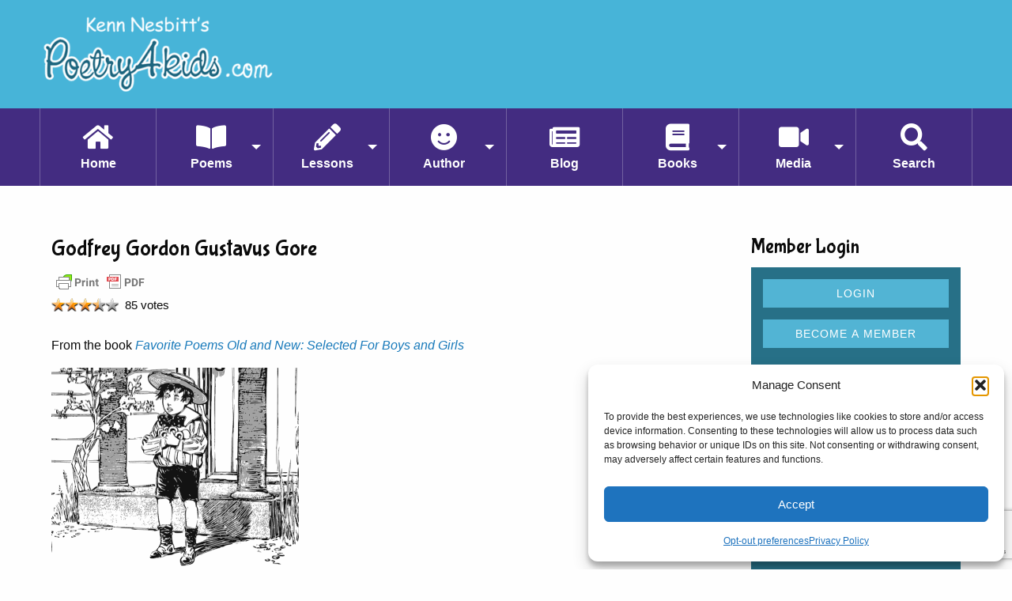

--- FILE ---
content_type: text/html; charset=UTF-8
request_url: https://poetry4kids.com/classics/godfrey-gordon-gustavus-gore/
body_size: 18388
content:

<!doctype html>

  <html class="no-js"  lang="en-US">

	<head>
	
	<!-- Integrate CookieYes with Consent Mode for GDPR compliance -->
	<script>

		window.dataLayer = window.dataLayer || [];

		function gtag() {

			dataLayer.push(arguments);

		}

		gtag("consent", "default", {
			ad_storage: "denied",
			ad_user_data: "denied", 
			ad_personalization: "denied",
			analytics_storage: "denied",
			functionality_storage: "denied",
			personalization_storage: "denied",
			security_storage: "granted",
			wait_for_update: 2000,
		});

		gtag("set", "ads_data_redaction", true);
		gtag("set", "url_passthrough", true);

	</script>
	
    <!-- Global site tag (gtag.js) - Google Analytics -->
    <script type="text/plain" data-service="google-analytics" data-category="statistics" async data-cmplz-src="https://www.googletagmanager.com/gtag/js?id=G-CDD9JHQRM9"></script>
    <script>
      window.dataLayer = window.dataLayer || [];
      function gtag(){dataLayer.push(arguments);}
      gtag('js', new Date());
    
      gtag('config', 'G-CDD9JHQRM9');
    </script>

    <!-- start webpushr tracking code --> 
    <script>(function(w,d, s, id) {if(typeof(w.webpushr)!=='undefined') return;w.webpushr=w.webpushr||function(){(w.webpushr.q=w.webpushr.q||[]).push(arguments)};var js, fjs = d.getElementsByTagName(s)[0];js = d.createElement(s); js.id = id;js.async=1;js.src = "https://cdn.webpushr.com/app.min.js";
    fjs.parentNode.appendChild(js);}(window,document, 'script', 'webpushr-jssdk'));
    webpushr('setup',{'key':'BH4W004AdI2QQ58al_49Z7CR5TR6xhkF5ODE0JRW6M0TUENvFj6uY4HZ04Dy2Ud8D9o4Sgui8j03j-slB-2d0Wk' });</script>
    <!-- end webpushr tracking code -->

		<meta charset="utf-8">
		
		<!-- Force IE to use the latest rendering engine available -->
		<meta http-equiv="X-UA-Compatible" content="IE=edge">

		<!-- Mobile Meta -->
		<meta name="viewport" content="width=device-width, initial-scale=1.0">
		<meta class="foundation-mq">
		
		<!-- If Site Icon isn't set in customizer -->
		
		<link rel="pingback" href="https://poetry4kids.com/xmlrpc.php">

        <link href="https://fonts.googleapis.com/css?family=Bubblegum+Sans:400,700|Kristi:400,700|Lato:400,700|Pacifico:400,700" rel="stylesheet">
        <link rel="stylesheet" href="https://use.fontawesome.com/releases/v5.1.0/css/all.css" integrity="sha384-lKuwvrZot6UHsBSfcMvOkWwlCMgc0TaWr+30HWe3a4ltaBwTZhyTEggF5tJv8tbt" crossorigin="anonymous">
		
		<link rel="stylesheet" id="site-css-css" href="https://www.poetry4kids.com/wp-content/themes/poetry4kids/style.css" type="text/css" media="all">

              <script async src="//pagead2.googlesyndication.com/pagead/js/adsbygoogle.js"></script>
        <script>
            (adsbygoogle = window.adsbygoogle || []).push({
                google_ad_client: "ca-pub-5933237186815533",
                enable_page_level_ads: true
            });
        </script>
      	

        <title>Godfrey Gordon Gustavus Gore &#8211; Kenn Nesbitt&#039;s Poetry4kids.com</title>
<meta name='robots' content='max-image-preview:large' />
<link rel="alternate" title="oEmbed (JSON)" type="application/json+oembed" href="https://poetry4kids.com/wp-json/oembed/1.0/embed?url=https%3A%2F%2Fpoetry4kids.com%2Fclassics%2Fgodfrey-gordon-gustavus-gore%2F" />
<link rel="alternate" title="oEmbed (XML)" type="text/xml+oembed" href="https://poetry4kids.com/wp-json/oembed/1.0/embed?url=https%3A%2F%2Fpoetry4kids.com%2Fclassics%2Fgodfrey-gordon-gustavus-gore%2F&#038;format=xml" />
<style type="text/css">
.powerpress_player .wp-audio-shortcode { max-width: 300px; }
</style>
<style id='wp-img-auto-sizes-contain-inline-css' type='text/css'>
img:is([sizes=auto i],[sizes^="auto," i]){contain-intrinsic-size:3000px 1500px}
/*# sourceURL=wp-img-auto-sizes-contain-inline-css */
</style>
<style id='wp-emoji-styles-inline-css' type='text/css'>

	img.wp-smiley, img.emoji {
		display: inline !important;
		border: none !important;
		box-shadow: none !important;
		height: 1em !important;
		width: 1em !important;
		margin: 0 0.07em !important;
		vertical-align: -0.1em !important;
		background: none !important;
		padding: 0 !important;
	}
/*# sourceURL=wp-emoji-styles-inline-css */
</style>
<link rel='stylesheet' id='wp-block-library-css' href='https://poetry4kids.com/wp-includes/css/dist/block-library/style.min.css?ver=559ff7479d74d16bd5d185dfb60dd985' type='text/css' media='all' />
<style id='global-styles-inline-css' type='text/css'>
:root{--wp--preset--aspect-ratio--square: 1;--wp--preset--aspect-ratio--4-3: 4/3;--wp--preset--aspect-ratio--3-4: 3/4;--wp--preset--aspect-ratio--3-2: 3/2;--wp--preset--aspect-ratio--2-3: 2/3;--wp--preset--aspect-ratio--16-9: 16/9;--wp--preset--aspect-ratio--9-16: 9/16;--wp--preset--color--black: #000000;--wp--preset--color--cyan-bluish-gray: #abb8c3;--wp--preset--color--white: #ffffff;--wp--preset--color--pale-pink: #f78da7;--wp--preset--color--vivid-red: #cf2e2e;--wp--preset--color--luminous-vivid-orange: #ff6900;--wp--preset--color--luminous-vivid-amber: #fcb900;--wp--preset--color--light-green-cyan: #7bdcb5;--wp--preset--color--vivid-green-cyan: #00d084;--wp--preset--color--pale-cyan-blue: #8ed1fc;--wp--preset--color--vivid-cyan-blue: #0693e3;--wp--preset--color--vivid-purple: #9b51e0;--wp--preset--gradient--vivid-cyan-blue-to-vivid-purple: linear-gradient(135deg,rgb(6,147,227) 0%,rgb(155,81,224) 100%);--wp--preset--gradient--light-green-cyan-to-vivid-green-cyan: linear-gradient(135deg,rgb(122,220,180) 0%,rgb(0,208,130) 100%);--wp--preset--gradient--luminous-vivid-amber-to-luminous-vivid-orange: linear-gradient(135deg,rgb(252,185,0) 0%,rgb(255,105,0) 100%);--wp--preset--gradient--luminous-vivid-orange-to-vivid-red: linear-gradient(135deg,rgb(255,105,0) 0%,rgb(207,46,46) 100%);--wp--preset--gradient--very-light-gray-to-cyan-bluish-gray: linear-gradient(135deg,rgb(238,238,238) 0%,rgb(169,184,195) 100%);--wp--preset--gradient--cool-to-warm-spectrum: linear-gradient(135deg,rgb(74,234,220) 0%,rgb(151,120,209) 20%,rgb(207,42,186) 40%,rgb(238,44,130) 60%,rgb(251,105,98) 80%,rgb(254,248,76) 100%);--wp--preset--gradient--blush-light-purple: linear-gradient(135deg,rgb(255,206,236) 0%,rgb(152,150,240) 100%);--wp--preset--gradient--blush-bordeaux: linear-gradient(135deg,rgb(254,205,165) 0%,rgb(254,45,45) 50%,rgb(107,0,62) 100%);--wp--preset--gradient--luminous-dusk: linear-gradient(135deg,rgb(255,203,112) 0%,rgb(199,81,192) 50%,rgb(65,88,208) 100%);--wp--preset--gradient--pale-ocean: linear-gradient(135deg,rgb(255,245,203) 0%,rgb(182,227,212) 50%,rgb(51,167,181) 100%);--wp--preset--gradient--electric-grass: linear-gradient(135deg,rgb(202,248,128) 0%,rgb(113,206,126) 100%);--wp--preset--gradient--midnight: linear-gradient(135deg,rgb(2,3,129) 0%,rgb(40,116,252) 100%);--wp--preset--font-size--small: 13px;--wp--preset--font-size--medium: 20px;--wp--preset--font-size--large: 36px;--wp--preset--font-size--x-large: 42px;--wp--preset--spacing--20: 0.44rem;--wp--preset--spacing--30: 0.67rem;--wp--preset--spacing--40: 1rem;--wp--preset--spacing--50: 1.5rem;--wp--preset--spacing--60: 2.25rem;--wp--preset--spacing--70: 3.38rem;--wp--preset--spacing--80: 5.06rem;--wp--preset--shadow--natural: 6px 6px 9px rgba(0, 0, 0, 0.2);--wp--preset--shadow--deep: 12px 12px 50px rgba(0, 0, 0, 0.4);--wp--preset--shadow--sharp: 6px 6px 0px rgba(0, 0, 0, 0.2);--wp--preset--shadow--outlined: 6px 6px 0px -3px rgb(255, 255, 255), 6px 6px rgb(0, 0, 0);--wp--preset--shadow--crisp: 6px 6px 0px rgb(0, 0, 0);}:where(.is-layout-flex){gap: 0.5em;}:where(.is-layout-grid){gap: 0.5em;}body .is-layout-flex{display: flex;}.is-layout-flex{flex-wrap: wrap;align-items: center;}.is-layout-flex > :is(*, div){margin: 0;}body .is-layout-grid{display: grid;}.is-layout-grid > :is(*, div){margin: 0;}:where(.wp-block-columns.is-layout-flex){gap: 2em;}:where(.wp-block-columns.is-layout-grid){gap: 2em;}:where(.wp-block-post-template.is-layout-flex){gap: 1.25em;}:where(.wp-block-post-template.is-layout-grid){gap: 1.25em;}.has-black-color{color: var(--wp--preset--color--black) !important;}.has-cyan-bluish-gray-color{color: var(--wp--preset--color--cyan-bluish-gray) !important;}.has-white-color{color: var(--wp--preset--color--white) !important;}.has-pale-pink-color{color: var(--wp--preset--color--pale-pink) !important;}.has-vivid-red-color{color: var(--wp--preset--color--vivid-red) !important;}.has-luminous-vivid-orange-color{color: var(--wp--preset--color--luminous-vivid-orange) !important;}.has-luminous-vivid-amber-color{color: var(--wp--preset--color--luminous-vivid-amber) !important;}.has-light-green-cyan-color{color: var(--wp--preset--color--light-green-cyan) !important;}.has-vivid-green-cyan-color{color: var(--wp--preset--color--vivid-green-cyan) !important;}.has-pale-cyan-blue-color{color: var(--wp--preset--color--pale-cyan-blue) !important;}.has-vivid-cyan-blue-color{color: var(--wp--preset--color--vivid-cyan-blue) !important;}.has-vivid-purple-color{color: var(--wp--preset--color--vivid-purple) !important;}.has-black-background-color{background-color: var(--wp--preset--color--black) !important;}.has-cyan-bluish-gray-background-color{background-color: var(--wp--preset--color--cyan-bluish-gray) !important;}.has-white-background-color{background-color: var(--wp--preset--color--white) !important;}.has-pale-pink-background-color{background-color: var(--wp--preset--color--pale-pink) !important;}.has-vivid-red-background-color{background-color: var(--wp--preset--color--vivid-red) !important;}.has-luminous-vivid-orange-background-color{background-color: var(--wp--preset--color--luminous-vivid-orange) !important;}.has-luminous-vivid-amber-background-color{background-color: var(--wp--preset--color--luminous-vivid-amber) !important;}.has-light-green-cyan-background-color{background-color: var(--wp--preset--color--light-green-cyan) !important;}.has-vivid-green-cyan-background-color{background-color: var(--wp--preset--color--vivid-green-cyan) !important;}.has-pale-cyan-blue-background-color{background-color: var(--wp--preset--color--pale-cyan-blue) !important;}.has-vivid-cyan-blue-background-color{background-color: var(--wp--preset--color--vivid-cyan-blue) !important;}.has-vivid-purple-background-color{background-color: var(--wp--preset--color--vivid-purple) !important;}.has-black-border-color{border-color: var(--wp--preset--color--black) !important;}.has-cyan-bluish-gray-border-color{border-color: var(--wp--preset--color--cyan-bluish-gray) !important;}.has-white-border-color{border-color: var(--wp--preset--color--white) !important;}.has-pale-pink-border-color{border-color: var(--wp--preset--color--pale-pink) !important;}.has-vivid-red-border-color{border-color: var(--wp--preset--color--vivid-red) !important;}.has-luminous-vivid-orange-border-color{border-color: var(--wp--preset--color--luminous-vivid-orange) !important;}.has-luminous-vivid-amber-border-color{border-color: var(--wp--preset--color--luminous-vivid-amber) !important;}.has-light-green-cyan-border-color{border-color: var(--wp--preset--color--light-green-cyan) !important;}.has-vivid-green-cyan-border-color{border-color: var(--wp--preset--color--vivid-green-cyan) !important;}.has-pale-cyan-blue-border-color{border-color: var(--wp--preset--color--pale-cyan-blue) !important;}.has-vivid-cyan-blue-border-color{border-color: var(--wp--preset--color--vivid-cyan-blue) !important;}.has-vivid-purple-border-color{border-color: var(--wp--preset--color--vivid-purple) !important;}.has-vivid-cyan-blue-to-vivid-purple-gradient-background{background: var(--wp--preset--gradient--vivid-cyan-blue-to-vivid-purple) !important;}.has-light-green-cyan-to-vivid-green-cyan-gradient-background{background: var(--wp--preset--gradient--light-green-cyan-to-vivid-green-cyan) !important;}.has-luminous-vivid-amber-to-luminous-vivid-orange-gradient-background{background: var(--wp--preset--gradient--luminous-vivid-amber-to-luminous-vivid-orange) !important;}.has-luminous-vivid-orange-to-vivid-red-gradient-background{background: var(--wp--preset--gradient--luminous-vivid-orange-to-vivid-red) !important;}.has-very-light-gray-to-cyan-bluish-gray-gradient-background{background: var(--wp--preset--gradient--very-light-gray-to-cyan-bluish-gray) !important;}.has-cool-to-warm-spectrum-gradient-background{background: var(--wp--preset--gradient--cool-to-warm-spectrum) !important;}.has-blush-light-purple-gradient-background{background: var(--wp--preset--gradient--blush-light-purple) !important;}.has-blush-bordeaux-gradient-background{background: var(--wp--preset--gradient--blush-bordeaux) !important;}.has-luminous-dusk-gradient-background{background: var(--wp--preset--gradient--luminous-dusk) !important;}.has-pale-ocean-gradient-background{background: var(--wp--preset--gradient--pale-ocean) !important;}.has-electric-grass-gradient-background{background: var(--wp--preset--gradient--electric-grass) !important;}.has-midnight-gradient-background{background: var(--wp--preset--gradient--midnight) !important;}.has-small-font-size{font-size: var(--wp--preset--font-size--small) !important;}.has-medium-font-size{font-size: var(--wp--preset--font-size--medium) !important;}.has-large-font-size{font-size: var(--wp--preset--font-size--large) !important;}.has-x-large-font-size{font-size: var(--wp--preset--font-size--x-large) !important;}
/*# sourceURL=global-styles-inline-css */
</style>

<style id='classic-theme-styles-inline-css' type='text/css'>
/*! This file is auto-generated */
.wp-block-button__link{color:#fff;background-color:#32373c;border-radius:9999px;box-shadow:none;text-decoration:none;padding:calc(.667em + 2px) calc(1.333em + 2px);font-size:1.125em}.wp-block-file__button{background:#32373c;color:#fff;text-decoration:none}
/*# sourceURL=/wp-includes/css/classic-themes.min.css */
</style>
<link rel='stylesheet' id='buy-me-a-coffee-css' href='https://poetry4kids.com/wp-content/plugins/buymeacoffee/public/css/buy-me-a-coffee-public.css?ver=4.4.2' type='text/css' media='all' />
<link rel='stylesheet' id='contact-form-7-css' href='https://poetry4kids.com/wp-content/plugins/contact-form-7/includes/css/styles.css?ver=6.1.4' type='text/css' media='all' />
<link rel='stylesheet' id='p4k-styles-css' href='https://poetry4kids.com/wp-content/plugins/p4k-premium-content/p4k-styles.css?ver=559ff7479d74d16bd5d185dfb60dd985' type='text/css' media='all' />
<link rel='stylesheet' id='widgetopts-styles-css' href='https://poetry4kids.com/wp-content/plugins/widget-options/assets/css/widget-options.css?ver=4.1.3' type='text/css' media='all' />
<link rel='stylesheet' id='cmplz-general-css' href='https://poetry4kids.com/wp-content/plugins/complianz-gdpr/assets/css/cookieblocker.min.css?ver=1767290543' type='text/css' media='all' />
<link rel='stylesheet' id='site-css-css' href='https://poetry4kids.com/wp-content/themes/poetry4kids/assets/styles/style.css?ver=1647796300' type='text/css' media='all' />
<script type="text/javascript" src="https://poetry4kids.com/wp-includes/js/jquery/jquery.min.js?ver=3.7.1" id="jquery-core-js"></script>
<script type="text/javascript" src="https://poetry4kids.com/wp-includes/js/jquery/jquery-migrate.min.js?ver=3.4.1" id="jquery-migrate-js"></script>
<script type="text/javascript" src="https://poetry4kids.com/wp-content/plugins/buymeacoffee/public/js/buy-me-a-coffee-public.js?ver=4.4.2" id="buy-me-a-coffee-js"></script>
<link rel="https://api.w.org/" href="https://poetry4kids.com/wp-json/" /><link rel="canonical" href="https://poetry4kids.com/classics/godfrey-gordon-gustavus-gore/" />
<link rel='shortlink' href='https://poetry4kids.com/?p=3850' />
        <script data-name="BMC-Widget" src="https://cdnjs.buymeacoffee.com/1.0.0/widget.prod.min.js" data-id="kennnesbitt" data-description=" " data-message=" " data-color="#FF813F" data-position=" " data-x_margin=" " data-y_margin=" ">
        </script>
                    <script type="text/javascript"><!--
                                function powerpress_pinw(pinw_url){window.open(pinw_url, 'PowerPressPlayer','toolbar=0,status=0,resizable=1,width=460,height=320');	return false;}
                //-->

                // tabnab protection
                window.addEventListener('load', function () {
                    // make all links have rel="noopener noreferrer"
                    document.querySelectorAll('a[target="_blank"]').forEach(link => {
                        link.setAttribute('rel', 'noopener noreferrer');
                    });
                });
            </script>
                
    <script type="text/javascript">
        var ajaxurl = 'https://poetry4kids.com/wp-admin/admin-ajax.php';
    </script>
			<style>.cmplz-hidden {
					display: none !important;
				}</style><link rel="icon" href="https://poetry4kids.com/wp-content/uploads/2016/08/cropped-pencil-32x32.png" sizes="32x32" />
<link rel="icon" href="https://poetry4kids.com/wp-content/uploads/2016/08/cropped-pencil-192x192.png" sizes="192x192" />
<link rel="apple-touch-icon" href="https://poetry4kids.com/wp-content/uploads/2016/08/cropped-pencil-180x180.png" />
<meta name="msapplication-TileImage" content="https://poetry4kids.com/wp-content/uploads/2016/08/cropped-pencil-270x270.png" />

	<link rel='stylesheet' id='spr_style-css' href='https://poetry4kids.com/wp-content/plugins/simple-rating/resources/spr_style.css?ver=559ff7479d74d16bd5d185dfb60dd985' type='text/css' media='all' />
</head>
			
	<body data-rsssl=1 data-cmplz=1 class="wp-singular p4k_classic-template-default single single-p4k_classic postid-3850 wp-theme-poetry4kids">

		<div class="off-canvas-wrapper">
			
			<!-- Load off-canvas container. Feel free to remove if not using. -->			
			
<div class="off-canvas position-right" id="off-canvas" data-off-canvas>
	<ul id="menu-main-menu" class="vertical menu accordion-menu" data-accordion-menu><li id="menu-item-7282" class="nav-icon nav-home menu-item menu-item-type-custom menu-item-object-custom menu-item-7282"><a href="/">Home</a></li>
<li id="menu-item-7283" class="nav-icon nav-poems menu-item menu-item-type-custom menu-item-object-custom menu-item-has-children menu-item-7283"><a href="#">Poems</a>
<ul class="vertical menu">
	<li id="menu-item-7284" class="menu-item menu-item-type-custom menu-item-object-custom menu-item-7284"><a href="/poems">Funny Poems</a></li>
	<li id="menu-item-9301" class="menu-item menu-item-type-post_type menu-item-object-page menu-item-9301"><a href="https://poetry4kids.com/poems-by-subject/">Poems by Subject</a></li>
	<li id="menu-item-8078" class="menu-item menu-item-type-post_type menu-item-object-page menu-item-8078"><a href="https://poetry4kids.com/emailpoems/">Funny Poems by Email</a></li>
	<li id="menu-item-7287" class="menu-item menu-item-type-custom menu-item-object-custom menu-item-7287"><a href="/classics">Classic Poems</a></li>
	<li id="menu-item-7286" class="menu-item menu-item-type-custom menu-item-object-custom menu-item-7286"><a href="/poems-by-grade-level/">Poems by Reading Level</a></li>
	<li id="menu-item-7288" class="menu-item menu-item-type-custom menu-item-object-custom menu-item-7288"><a href="http://www.poetryminute.org/">Poetry Minute</a></li>
	<li id="menu-item-8630" class="menu-item menu-item-type-custom menu-item-object-custom menu-item-8630"><a href="/nursery-rhymes/">Nursery Rhymes</a></li>
	<li id="menu-item-8751" class="menu-item menu-item-type-post_type menu-item-object-page menu-item-8751"><a href="https://poetry4kids.com/poems-by-length/">Poems by Length</a></li>
	<li id="menu-item-10451" class="menu-item menu-item-type-custom menu-item-object-custom menu-item-10451"><a href="/famous-childrens-poets/">Famous Children&#8217;s Poets</a></li>
	<li id="menu-item-8753" class="menu-item menu-item-type-custom menu-item-object-custom menu-item-8753"><a href="?redirect_to=random&#038;post_type=p4k_poem">Surprise Me!</a></li>
	<li id="menu-item-8752" class="menu-item menu-item-type-post_type menu-item-object-page menu-item-8752"><a href="https://poetry4kids.com/poems-by-poetic-technique/">Poems by Poetic Technique</a></li>
	<li id="menu-item-8080" class="menu-item menu-item-type-custom menu-item-object-custom menu-item-8080"><a href="/links/">Other Poetry Websites and Resources</a></li>
</ul>
</li>
<li id="menu-item-7290" class="nav-icon nav-poetry-fun menu-item menu-item-type-custom menu-item-object-custom menu-item-has-children menu-item-7290"><a href="#">Lessons</a>
<ul class="vertical menu">
	<li id="menu-item-7291" class="menu-item menu-item-type-custom menu-item-object-custom menu-item-7291"><a href="/lessons/poetry-writing-lessons/">Poetry Writing Lessons</a></li>
	<li id="menu-item-7292" class="menu-item menu-item-type-custom menu-item-object-custom menu-item-7292"><a href="/activities/poetry-activities-for-kids/">Poetry Activities</a></li>
	<li id="menu-item-17726" class="menu-item menu-item-type-post_type menu-item-object-page menu-item-17726"><a href="https://poetry4kids.com/worksheets-by-type/">Activity Worksheets by Type</a></li>
	<li id="menu-item-7293" class="menu-item menu-item-type-post_type menu-item-object-page menu-item-7293"><a href="https://poetry4kids.com/rhymes/">Rhyming Dictionary</a></li>
	<li id="menu-item-7294" class="menu-item menu-item-type-custom menu-item-object-custom menu-item-7294"><a href="/lessons/poetry-dictionary-for-kids/">Poetic Terms Dictionary</a></li>
	<li id="menu-item-17725" class="menu-item menu-item-type-post_type menu-item-object-page menu-item-17725"><a href="https://poetry4kids.com/worksheets-by-grade-level/">Activity Worksheets by Grade Level</a></li>
	<li id="menu-item-7295" class="menu-item menu-item-type-custom menu-item-object-custom menu-item-7295"><a href="/lessons/rhyming-lists/">Lists of Rhyming Words</a></li>
</ul>
</li>
<li id="menu-item-7296" class="nav-icon nav-author menu-item menu-item-type-custom menu-item-object-custom menu-item-has-children menu-item-7296"><a href="#">Author</a>
<ul class="vertical menu">
	<li id="menu-item-7304" class="menu-item menu-item-type-custom menu-item-object-custom menu-item-7304"><a href="/biographies/about-kenn-nesbitt/">About Kenn Nesbitt</a></li>
	<li id="menu-item-7305" class="menu-item menu-item-type-custom menu-item-object-custom menu-item-7305"><a href="/schoolvisits">School Author Visits</a></li>
	<li id="menu-item-7307" class="menu-item menu-item-type-custom menu-item-object-custom menu-item-7307"><a href="/calendar/">Event Calendar</a></li>
	<li id="menu-item-7308" class="menu-item menu-item-type-custom menu-item-object-custom menu-item-7308"><a href="/faq">FAQ</a></li>
	<li id="menu-item-7309" class="menu-item menu-item-type-custom menu-item-object-custom menu-item-7309"><a href="/contact">Contact Kenn</a></li>
</ul>
</li>
<li id="menu-item-7297" class="nav-icon nav-blog menu-item menu-item-type-custom menu-item-object-custom menu-item-7297"><a href="/category/news">Blog</a></li>
<li id="menu-item-7298" class="nav-icon nav-books menu-item menu-item-type-custom menu-item-object-custom menu-item-has-children menu-item-7298"><a href="#">Books</a>
<ul class="vertical menu">
	<li id="menu-item-19519" class="menu-item menu-item-type-custom menu-item-object-custom menu-item-19519"><a href="https://kennn.com/books">United States</a></li>
	<li id="menu-item-19520" class="menu-item menu-item-type-custom menu-item-object-custom menu-item-19520"><a href="https://kennn.com/books-canada">Canada</a></li>
	<li id="menu-item-19518" class="menu-item menu-item-type-custom menu-item-object-custom menu-item-19518"><a href="https://kennn.com/books-uk">United Kingdom</a></li>
	<li id="menu-item-19538" class="menu-item menu-item-type-custom menu-item-object-custom menu-item-has-children menu-item-19538"><a href="#">Asia-Pacific</a>
	<ul class="vertical menu">
		<li id="menu-item-19521" class="menu-item menu-item-type-custom menu-item-object-custom menu-item-19521"><a href="https://kennn.com/books-au">Australia</a></li>
		<li id="menu-item-19530" class="menu-item menu-item-type-custom menu-item-object-custom menu-item-19530"><a href="https://kennn.com/books-in">India</a></li>
		<li id="menu-item-19529" class="menu-item menu-item-type-custom menu-item-object-custom menu-item-19529"><a href="https://kennn.com/books-jp">Japan</a></li>
		<li id="menu-item-19539" class="menu-item menu-item-type-custom menu-item-object-custom menu-item-19539"><a href="https://www.amazon.sg/s?i=stripbooks&#038;rh=p_27%3AKenn%2BNesbitt">Singapore</a></li>
		<li id="menu-item-19540" class="menu-item menu-item-type-custom menu-item-object-custom menu-item-19540"><a href="https://www.amazon.com.tr/s?i=stripbooks&#038;rh=p_27%3AKenn%2BNesbitt">Turkey</a></li>
	</ul>
</li>
	<li id="menu-item-19531" class="menu-item menu-item-type-custom menu-item-object-custom menu-item-has-children menu-item-19531"><a href="#">Europe</a>
	<ul class="vertical menu">
		<li id="menu-item-19523" class="menu-item menu-item-type-custom menu-item-object-custom menu-item-19523"><a href="https://kennn.com/books-fr">France</a></li>
		<li id="menu-item-19522" class="menu-item menu-item-type-custom menu-item-object-custom menu-item-19522"><a href="https://kennn.com/books-de">Germany</a></li>
		<li id="menu-item-19532" class="menu-item menu-item-type-custom menu-item-object-custom menu-item-19532"><a href="https://kennn.com/books-ie">Ireland</a></li>
		<li id="menu-item-19525" class="menu-item menu-item-type-custom menu-item-object-custom menu-item-19525"><a href="https://kennn.com/books-it">Italy</a></li>
		<li id="menu-item-19526" class="menu-item menu-item-type-custom menu-item-object-custom menu-item-19526"><a href="https://kennn.com/books-nl">Netherlands</a></li>
		<li id="menu-item-19527" class="menu-item menu-item-type-custom menu-item-object-custom menu-item-19527"><a href="https://kennn.com/books-pl">Poland</a></li>
		<li id="menu-item-19524" class="menu-item menu-item-type-custom menu-item-object-custom menu-item-19524"><a href="https://kennn.com/books-es">Spain</a></li>
		<li id="menu-item-19528" class="menu-item menu-item-type-custom menu-item-object-custom menu-item-19528"><a href="https://kennn.com/books-se">Sweden</a></li>
	</ul>
</li>
	<li id="menu-item-19541" class="menu-item menu-item-type-custom menu-item-object-custom menu-item-has-children menu-item-19541"><a href="#">Latin America</a>
	<ul class="vertical menu">
		<li id="menu-item-19534" class="menu-item menu-item-type-custom menu-item-object-custom menu-item-19534"><a href="https://kennn.com/books-br">Brazil</a></li>
		<li id="menu-item-19533" class="menu-item menu-item-type-custom menu-item-object-custom menu-item-19533"><a href="https://kennn.com/books-mx">Mexico</a></li>
	</ul>
</li>
	<li id="menu-item-19535" class="menu-item menu-item-type-custom menu-item-object-custom menu-item-has-children menu-item-19535"><a href="#">Middle East</a>
	<ul class="vertical menu">
		<li id="menu-item-19536" class="menu-item menu-item-type-custom menu-item-object-custom menu-item-19536"><a href="https://www.amazon.ae/s?i=stripbooks&#038;rh=p_27%3AKenn%2BNesbitt">UAE</a></li>
		<li id="menu-item-19537" class="menu-item menu-item-type-custom menu-item-object-custom menu-item-19537"><a href="https://www.amazon.sa/s?i=stripbooks&#038;rh=p_27%3AKenn%2BNesbitt&#038;language=en">Saudi Arabia</a></li>
	</ul>
</li>
</ul>
</li>
<li id="menu-item-7299" class="nav-icon nav-videos menu-item menu-item-type-custom menu-item-object-custom menu-item-has-children menu-item-7299"><a href="#">Media</a>
<ul class="vertical menu">
	<li id="menu-item-7301" class="menu-item menu-item-type-custom menu-item-object-custom menu-item-7301"><a href="/games">Games</a></li>
	<li id="menu-item-7302" class="menu-item menu-item-type-custom menu-item-object-custom menu-item-7302"><a href="/category/video">Videos</a></li>
	<li id="menu-item-7303" class="menu-item menu-item-type-custom menu-item-object-custom menu-item-7303"><a href="/poetry-for-kids-podcast/">Podcast</a></li>
	<li id="menu-item-7735" class="menu-item menu-item-type-custom menu-item-object-custom menu-item-7735"><a href="https://www.facebook.com/poetryforkids">Facebook</a></li>
	<li id="menu-item-7859" class="menu-item menu-item-type-custom menu-item-object-custom menu-item-7859"><a href="https://www.instagram.com/kennnesbitt/">Instagram</a></li>
	<li id="menu-item-7736" class="menu-item menu-item-type-custom menu-item-object-custom menu-item-7736"><a href="https://bsky.app/profile/kennnesbitt.bsky.social">Bluesky</a></li>
	<li id="menu-item-7728" class="menu-item menu-item-type-custom menu-item-object-custom menu-item-7728"><a href="https://www.youtube.com/c/KennNesbittAuthor">YouTube</a></li>
	<li id="menu-item-8079" class="menu-item menu-item-type-post_type menu-item-object-page menu-item-8079"><a href="https://poetry4kids.com/emailpoems/">Funny Poems by Email</a></li>
</ul>
</li>
<li id="menu-item-7300" class="nav-icon nav-search menu-item menu-item-type-custom menu-item-object-custom menu-item-7300"><a href="#">Search</a></li>
</ul></div>			
			<div class="off-canvas-content" data-off-canvas-content>
				
				<header class="header" role="banner">
							
					 <!-- This navs will be applied to the topbar, above all content 
						  To see additional nav styles, visit the /parts directory -->
					 
<div class="top-bar" id="top-bar-menu">
    <div class="row">
        <a href="/">
            <img class="logo" src="/wp-content/themes/poetry4kids/assets/images/logo.png">
        </a>
    </div>
</div>

<div class="toggle-nav">
    <i class="fa fa-bars"></i> MENU
</div>

<div class="nav-container">
    <div class="row">
        <ul id="menu-main-menu-1" class="medium-horizontal menu" data-responsive-menu="accordion medium-dropdown"><li class="nav-icon nav-home menu-item menu-item-type-custom menu-item-object-custom menu-item-7282"><a href="/">Home</a></li>
<li class="nav-icon nav-poems menu-item menu-item-type-custom menu-item-object-custom menu-item-has-children menu-item-7283"><a href="#">Poems</a>
<ul class="menu">
	<li class="menu-item menu-item-type-custom menu-item-object-custom menu-item-7284"><a href="/poems">Funny Poems</a></li>
	<li class="menu-item menu-item-type-post_type menu-item-object-page menu-item-9301"><a href="https://poetry4kids.com/poems-by-subject/">Poems by Subject</a></li>
	<li class="menu-item menu-item-type-post_type menu-item-object-page menu-item-8078"><a href="https://poetry4kids.com/emailpoems/">Funny Poems by Email</a></li>
	<li class="menu-item menu-item-type-custom menu-item-object-custom menu-item-7287"><a href="/classics">Classic Poems</a></li>
	<li class="menu-item menu-item-type-custom menu-item-object-custom menu-item-7286"><a href="/poems-by-grade-level/">Poems by Reading Level</a></li>
	<li class="menu-item menu-item-type-custom menu-item-object-custom menu-item-7288"><a href="http://www.poetryminute.org/">Poetry Minute</a></li>
	<li class="menu-item menu-item-type-custom menu-item-object-custom menu-item-8630"><a href="/nursery-rhymes/">Nursery Rhymes</a></li>
	<li class="menu-item menu-item-type-post_type menu-item-object-page menu-item-8751"><a href="https://poetry4kids.com/poems-by-length/">Poems by Length</a></li>
	<li class="menu-item menu-item-type-custom menu-item-object-custom menu-item-10451"><a href="/famous-childrens-poets/">Famous Children&#8217;s Poets</a></li>
	<li class="menu-item menu-item-type-custom menu-item-object-custom menu-item-8753"><a href="?redirect_to=random&#038;post_type=p4k_poem">Surprise Me!</a></li>
	<li class="menu-item menu-item-type-post_type menu-item-object-page menu-item-8752"><a href="https://poetry4kids.com/poems-by-poetic-technique/">Poems by Poetic Technique</a></li>
	<li class="menu-item menu-item-type-custom menu-item-object-custom menu-item-8080"><a href="/links/">Other Poetry Websites and Resources</a></li>
</ul>
</li>
<li class="nav-icon nav-poetry-fun menu-item menu-item-type-custom menu-item-object-custom menu-item-has-children menu-item-7290"><a href="#">Lessons</a>
<ul class="menu">
	<li class="menu-item menu-item-type-custom menu-item-object-custom menu-item-7291"><a href="/lessons/poetry-writing-lessons/">Poetry Writing Lessons</a></li>
	<li class="menu-item menu-item-type-custom menu-item-object-custom menu-item-7292"><a href="/activities/poetry-activities-for-kids/">Poetry Activities</a></li>
	<li class="menu-item menu-item-type-post_type menu-item-object-page menu-item-17726"><a href="https://poetry4kids.com/worksheets-by-type/">Activity Worksheets by Type</a></li>
	<li class="menu-item menu-item-type-post_type menu-item-object-page menu-item-7293"><a href="https://poetry4kids.com/rhymes/">Rhyming Dictionary</a></li>
	<li class="menu-item menu-item-type-custom menu-item-object-custom menu-item-7294"><a href="/lessons/poetry-dictionary-for-kids/">Poetic Terms Dictionary</a></li>
	<li class="menu-item menu-item-type-post_type menu-item-object-page menu-item-17725"><a href="https://poetry4kids.com/worksheets-by-grade-level/">Activity Worksheets by Grade Level</a></li>
	<li class="menu-item menu-item-type-custom menu-item-object-custom menu-item-7295"><a href="/lessons/rhyming-lists/">Lists of Rhyming Words</a></li>
</ul>
</li>
<li class="nav-icon nav-author menu-item menu-item-type-custom menu-item-object-custom menu-item-has-children menu-item-7296"><a href="#">Author</a>
<ul class="menu">
	<li class="menu-item menu-item-type-custom menu-item-object-custom menu-item-7304"><a href="/biographies/about-kenn-nesbitt/">About Kenn Nesbitt</a></li>
	<li class="menu-item menu-item-type-custom menu-item-object-custom menu-item-7305"><a href="/schoolvisits">School Author Visits</a></li>
	<li class="menu-item menu-item-type-custom menu-item-object-custom menu-item-7307"><a href="/calendar/">Event Calendar</a></li>
	<li class="menu-item menu-item-type-custom menu-item-object-custom menu-item-7308"><a href="/faq">FAQ</a></li>
	<li class="menu-item menu-item-type-custom menu-item-object-custom menu-item-7309"><a href="/contact">Contact Kenn</a></li>
</ul>
</li>
<li class="nav-icon nav-blog menu-item menu-item-type-custom menu-item-object-custom menu-item-7297"><a href="/category/news">Blog</a></li>
<li class="nav-icon nav-books menu-item menu-item-type-custom menu-item-object-custom menu-item-has-children menu-item-7298"><a href="#">Books</a>
<ul class="menu">
	<li class="menu-item menu-item-type-custom menu-item-object-custom menu-item-19519"><a href="https://kennn.com/books">United States</a></li>
	<li class="menu-item menu-item-type-custom menu-item-object-custom menu-item-19520"><a href="https://kennn.com/books-canada">Canada</a></li>
	<li class="menu-item menu-item-type-custom menu-item-object-custom menu-item-19518"><a href="https://kennn.com/books-uk">United Kingdom</a></li>
	<li class="menu-item menu-item-type-custom menu-item-object-custom menu-item-has-children menu-item-19538"><a href="#">Asia-Pacific</a>
	<ul class="menu">
		<li class="menu-item menu-item-type-custom menu-item-object-custom menu-item-19521"><a href="https://kennn.com/books-au">Australia</a></li>
		<li class="menu-item menu-item-type-custom menu-item-object-custom menu-item-19530"><a href="https://kennn.com/books-in">India</a></li>
		<li class="menu-item menu-item-type-custom menu-item-object-custom menu-item-19529"><a href="https://kennn.com/books-jp">Japan</a></li>
		<li class="menu-item menu-item-type-custom menu-item-object-custom menu-item-19539"><a href="https://www.amazon.sg/s?i=stripbooks&#038;rh=p_27%3AKenn%2BNesbitt">Singapore</a></li>
		<li class="menu-item menu-item-type-custom menu-item-object-custom menu-item-19540"><a href="https://www.amazon.com.tr/s?i=stripbooks&#038;rh=p_27%3AKenn%2BNesbitt">Turkey</a></li>
	</ul>
</li>
	<li class="menu-item menu-item-type-custom menu-item-object-custom menu-item-has-children menu-item-19531"><a href="#">Europe</a>
	<ul class="menu">
		<li class="menu-item menu-item-type-custom menu-item-object-custom menu-item-19523"><a href="https://kennn.com/books-fr">France</a></li>
		<li class="menu-item menu-item-type-custom menu-item-object-custom menu-item-19522"><a href="https://kennn.com/books-de">Germany</a></li>
		<li class="menu-item menu-item-type-custom menu-item-object-custom menu-item-19532"><a href="https://kennn.com/books-ie">Ireland</a></li>
		<li class="menu-item menu-item-type-custom menu-item-object-custom menu-item-19525"><a href="https://kennn.com/books-it">Italy</a></li>
		<li class="menu-item menu-item-type-custom menu-item-object-custom menu-item-19526"><a href="https://kennn.com/books-nl">Netherlands</a></li>
		<li class="menu-item menu-item-type-custom menu-item-object-custom menu-item-19527"><a href="https://kennn.com/books-pl">Poland</a></li>
		<li class="menu-item menu-item-type-custom menu-item-object-custom menu-item-19524"><a href="https://kennn.com/books-es">Spain</a></li>
		<li class="menu-item menu-item-type-custom menu-item-object-custom menu-item-19528"><a href="https://kennn.com/books-se">Sweden</a></li>
	</ul>
</li>
	<li class="menu-item menu-item-type-custom menu-item-object-custom menu-item-has-children menu-item-19541"><a href="#">Latin America</a>
	<ul class="menu">
		<li class="menu-item menu-item-type-custom menu-item-object-custom menu-item-19534"><a href="https://kennn.com/books-br">Brazil</a></li>
		<li class="menu-item menu-item-type-custom menu-item-object-custom menu-item-19533"><a href="https://kennn.com/books-mx">Mexico</a></li>
	</ul>
</li>
	<li class="menu-item menu-item-type-custom menu-item-object-custom menu-item-has-children menu-item-19535"><a href="#">Middle East</a>
	<ul class="menu">
		<li class="menu-item menu-item-type-custom menu-item-object-custom menu-item-19536"><a href="https://www.amazon.ae/s?i=stripbooks&#038;rh=p_27%3AKenn%2BNesbitt">UAE</a></li>
		<li class="menu-item menu-item-type-custom menu-item-object-custom menu-item-19537"><a href="https://www.amazon.sa/s?i=stripbooks&#038;rh=p_27%3AKenn%2BNesbitt&#038;language=en">Saudi Arabia</a></li>
	</ul>
</li>
</ul>
</li>
<li class="nav-icon nav-videos menu-item menu-item-type-custom menu-item-object-custom menu-item-has-children menu-item-7299"><a href="#">Media</a>
<ul class="menu">
	<li class="menu-item menu-item-type-custom menu-item-object-custom menu-item-7301"><a href="/games">Games</a></li>
	<li class="menu-item menu-item-type-custom menu-item-object-custom menu-item-7302"><a href="/category/video">Videos</a></li>
	<li class="menu-item menu-item-type-custom menu-item-object-custom menu-item-7303"><a href="/poetry-for-kids-podcast/">Podcast</a></li>
	<li class="menu-item menu-item-type-custom menu-item-object-custom menu-item-7735"><a href="https://www.facebook.com/poetryforkids">Facebook</a></li>
	<li class="menu-item menu-item-type-custom menu-item-object-custom menu-item-7859"><a href="https://www.instagram.com/kennnesbitt/">Instagram</a></li>
	<li class="menu-item menu-item-type-custom menu-item-object-custom menu-item-7736"><a href="https://bsky.app/profile/kennnesbitt.bsky.social">Bluesky</a></li>
	<li class="menu-item menu-item-type-custom menu-item-object-custom menu-item-7728"><a href="https://www.youtube.com/c/KennNesbittAuthor">YouTube</a></li>
	<li class="menu-item menu-item-type-post_type menu-item-object-page menu-item-8079"><a href="https://poetry4kids.com/emailpoems/">Funny Poems by Email</a></li>
</ul>
</li>
<li class="nav-icon nav-search menu-item menu-item-type-custom menu-item-object-custom menu-item-7300"><a href="#">Search</a></li>
</ul>    </div>
</div>	 	
				</header> <!-- end .header -->
<!-- Begin Single Poem Content -->

<!-- Get the post type -->


<div id="content">

    <div class="row">
        <div class="large-9 columns">
                            <div id="contentleft" >
                    <div class="postarea">
                        <div class="postBox">
                            <div class="poemBox">

                                <h2>Godfrey Gordon Gustavus Gore</h2>

                                
                                <div class="printfriendly pf-button  pf-alignleft">
                    <a href="#" rel="nofollow" onclick="window.print(); return false;" title="Printer Friendly, PDF & Email">
                    <img class="pf-button-img" src="https://cdn.printfriendly.com/buttons/printfriendly-pdf-button-nobg-md.png" alt="Print Friendly, PDF & Email" style="width: 124px;height: 30px;"  />
                    </a>
                </div><style>#spr_container{text-align:left !important;}</style><div class="print-no"><div id="spr_container"><div class="spr_visual_container" id="spr_container_3850"><div id="spr_shapes"><span id="spr_piece_1" class="spr_rating_piece spr_ys_full_voting"></span> <span id="spr_piece_2" class="spr_rating_piece spr_ys_full_voting"></span> <span id="spr_piece_3" class="spr_rating_piece spr_ys_full_voting"></span> <span id="spr_piece_4" class="spr_rating_piece spr_ys_half_voting"></span> <span id="spr_piece_5" class="spr_rating_piece spr_ys_empty"></span> </div><span id="spr_votes">85 votes</span></div></div></div>
                                <p class='print-yes'>From the book <a href='https://www.amazon.com/dp/0385076967/ref=as_li_ss_til?tag=poetryforkids&camp=0&creative=0&linkCode=as4&creativeASIN=0385076967&adid=0AKDZR70PPVAMNMW4XCZ&' target='_new'><i>Favorite Poems Old and New: Selected For Boys and Girls</i></a></p>
                                <span class="poem"><p><img fetchpriority="high" decoding="async" class="alignnone size-full wp-image-3366" src="/wp-content/uploads/2016/07/godfrey-gordon-gustavus-gore.png" alt="Godfrey Gordon Gustavus Gore" width="313" height="256" srcset="https://poetry4kids.com/wp-content/uploads/2016/07/godfrey-gordon-gustavus-gore.png 313w, https://poetry4kids.com/wp-content/uploads/2016/07/godfrey-gordon-gustavus-gore-300x245.png 300w" sizes="(max-width: 313px) 100vw, 313px"/></p>
<p>Godfrey Gordon Gustavus Gore &mdash;<br>
No doubt you have heard the name before &mdash;<br>
Was a boy who never would shut a door!</p>
<p>The wind might whistle, the wind might roar,<br>
And teeth be aching and throats be sore,<br>
But still he never would shut the door.</p>
<p>His father would beg, his mother implore,<br>
&ldquo;Godfrey Gordon Gustavus Gore,<br>
We really do wish you would shut the door!&rdquo;</p>
<p>Their hands they wrung, their hair they tore;<br>
But Godfrey Gordon Gustavus Gore<br>
Was deaf as the buoy out at the Nore.</p>
<p>When he walked forth the folks would roar,<br>
&ldquo;Godfrey Gordon Gustavus Gore,<br>
Why don&rsquo;t you think to shut the door?&rdquo;</p>
<p>They rigged up a Shutter with sail and oar,<br>
And threatened to pack off Gustavus Gore<br>
On a voyage of penance to Singapore.</p>
<p>But he begged for mercy and said, &ldquo;No more!<br>
Pray do not send me to Singapore<br>
On a Shutter, and then I will shut the door!&rdquo;</p>
<p>&ldquo;You will?&rdquo; said his parents; &ldquo;then keep on shore!<br>
But mind you do! For the plague is sore<br>
Of a fellow that never will shut the door,<br>
Godfrey Gordon Gustavus Gore!&rdquo;</p>
</span>

                                <p class='print-yes'>&nbsp;&mdash; William Brighty Rands</p>
                                                                
                                <div class='print-no'>

                                								<p>                                
                                                                
                                								
								Word Count: 191</p>

                                <p><a href='?redirect_to=random&post_type=p4k_classic'><img src='https://poetry4kids.com/wp-content/themes/poetry4kids/images/buttonReadAnother.png'></a>&nbsp;</p>

                                                                <hr><h3>From the book <i>Favorite Poems Old and New: Selected For Boys and Girls</i></h3><p><a href='https://www.amazon.com/dp/0385076967/ref=as_li_ss_til?tag=poetryforkids&camp=0&creative=0&linkCode=as4&creativeASIN=0385076967&adid=0AKDZR70PPVAMNMW4XCZ&' target='_new'><img src='https://images-na.ssl-images-amazon.com/images/I/51PVy3lKbVL._SX334_BO1,204,203,200_.jpg' border='0' style='height:300px;width:auto;'></a></p><p><a href='https://www.amazon.com/dp/0385076967/ref=as_li_ss_til?tag=poetryforkids&camp=0&creative=0&linkCode=as4&creativeASIN=0385076967&adid=0AKDZR70PPVAMNMW4XCZ&' target='_new'><img src='https://poetry4kids.com/wp-content/themes/poetry4kids/images/buy-button-amazon.png' border='0'></a></p>                                
                            </div>
                            </div>
                            <div style="display:none;" class="print-footer"><b>For more funny poems, visit <u>www.poetry4kids.com</u></b></div>
                            <div class="postFooter">&nbsp;</div>
                        </div>
                    </div>
                </div>
                    </div>

        
<div id="sidebar" class="sidebar large-3 columns">

	
		<div id="custom_html-16" class="widget_text widget widget_custom_html"><h4 class="widgettitle">Member Login</h4><div class="textwidget custom-html-widget"><form name='loginform' method='get' action='/login/'>
<input name='loginsubmitted' type='submit' id='loginsubmitted' value='Login'>
</form>
<form name='memberform' method='get' action='https://www.buymeacoffee.com/kennnesbitt'>
<input name='membersubmitted' type='submit' id='membersubmitted' value='Become a Member'>
</form></div></div><div id="custom_html-13" class="widget_text widget widget_custom_html"><h4 class="widgettitle">Rhyming Dictionary for Kids</h4><div class="textwidget custom-html-widget"><form name='form1' method='post' action='/rhymes/'>
<input type='hidden' name='op' value='search'>
<input type='hidden' name='order_by' value='syllables'>
<p>Type any word here to find all the words that rhyme with it</p>
<p><input name='search_term' type='text' id='search_term' size='30' value=''><br />
<input name='submitted' type='submit' id='submitted' value='Find Rhymes'></p>
</form></div></div><div id="custom_html-11" class="widget_text widget widget_custom_html"><h4 class="widgettitle">Support Poetry4kids</h4><div class="textwidget custom-html-widget"><center><a href="https://www.buymeacoffee.com/kennnesbitt"><img src="/wp-content/uploads/2021/08/orange-bmac-button.png"></a></center></div></div><div id="custom_html-15" class="widget_text widget widget_custom_html"><h4 class="widgettitle">Shop Local</h4><div class="textwidget custom-html-widget"><center><a href="https://bookshop.org/lists/funny-books-for-kids"><img src="/wp-content/uploads/2023/02/Bookshop-Button-Large.png"></a></center></div></div><div id="custom_html-12" class="widget_text widget widget_custom_html"><h4 class="widgettitle">Visit My Other Websites</h4><div class="textwidget custom-html-widget"><p><center><a href="https://www.poetryminute.org" target="_new"><img src="/wp-content/uploads/2020/05/PoetryMinute-Logo.png" alt="PoetryMinute - A Poem for Every Day of the School Year" title="PoetryMinute"></a></center></p>
<p><center><a href="https://www.rhymenow.com" target="_new"><img src="/wp-content/uploads/2020/06/RhymeNow-logo.png" alt="RhymeNow Free Online Rhyming Dictionary" title="RhymeNow"></a></center></p></div></div><div id="custom_html-3" class="widget_text widget widget_custom_html"><h4 class="widgettitle">Poetry Books for Kids</h4><div class="textwidget custom-html-widget"><center><a href="https://kennn.com/poetrybooks"><img src="/wp-content/uploads/2025/05/ChildrensPoetryBooks.jpg" border="0"></a></center></div></div>
	
</div>
    </div>
</div>

<!-- End Single Content -->

					
				<footer class="footer" role="contentinfo">
					

                    <p>
                        &copy; 2026 Kenn Nesbitt&#039;s Poetry4kids.com.<br/>
                        <a href="/privacy-policy">Privacy Policy</a>
                    </p>


				</footer> <!-- end .footer -->
			
			</div>  <!-- end .off-canvas-content -->
					
		</div> <!-- end .off-canvas-wrapper -->
		
		<script type="speculationrules">
{"prefetch":[{"source":"document","where":{"and":[{"href_matches":"/*"},{"not":{"href_matches":["/wp-*.php","/wp-admin/*","/wp-content/uploads/*","/wp-content/*","/wp-content/plugins/*","/wp-content/themes/poetry4kids/*","/*\\?(.+)"]}},{"not":{"selector_matches":"a[rel~=\"nofollow\"]"}},{"not":{"selector_matches":".no-prefetch, .no-prefetch a"}}]},"eagerness":"conservative"}]}
</script>
		<script id="wppl-precheck-remember-me">
		(function() {
			'use strict';
			
			var wppl_precheck_remember_me = function() {
				var rememberMeNames = ["rememberme","remember","rcp_user_remember"];
				var processedElements = new Set(); // Track processed elements to avoid duplicates
				
				/**
				 * Check/enable a checkbox element
				 */
				function checkElement(element) {
					if (processedElements.has(element)) return;
					processedElements.add(element);
					
					if (element.type === 'checkbox' && !element.checked) {
						element.checked = true;
					}
				}
				
				/**
				 * Process standard remember me inputs
				 */
				function processRememberMeElements() {
					rememberMeNames.forEach(function(inputName) {
						// Find inputs by exact name match
						var inputs = document.querySelectorAll('input[name="' + inputName + '"]');
						inputs.forEach(function(input) {
							checkElement(input);
						});
						
						// Also find inputs where name contains the input name (partial match)
						var partialInputs = document.querySelectorAll('input[type="checkbox"]');
						partialInputs.forEach(function(input) {
							if (input.name && input.name.includes(inputName)) {
								checkElement(input);
							}
						});
					});
				}
				
				/**
				 * Handle WooCommerce specific elements
				 */
				function processWooCommerce() {
					var wooInputs = document.querySelectorAll('.woocommerce-form-login__rememberme input[type="checkbox"]');
					wooInputs.forEach(function(input) {
						checkElement(input);
					});
				}
				
				/**
				 * Handle Ultimate Member Plugin
				 */
				function processUltimateMember() {
					var umCheckboxLabels = document.querySelectorAll('.um-field-checkbox');
					
					umCheckboxLabels.forEach(function(label) {
						var input = label.querySelector('input');
						if (input && rememberMeNames.includes(input.name)) {
							// Set as active and checked
							checkElement(input);
							label.classList.add('active');
							
							// Update icon classes
							var icon = label.querySelector('.um-icon-android-checkbox-outline-blank');
							if (icon) {
								icon.classList.add('um-icon-android-checkbox-outline');
								icon.classList.remove('um-icon-android-checkbox-outline-blank');
							}
						}
					});
				}
				
				/**
				 * Handle ARMember Forms
				 */
				function processARMember() {
					var armContainers = document.querySelectorAll('.arm_form_input_container_rememberme');
					
					armContainers.forEach(function(container) {
						var checkboxes = container.querySelectorAll('md-checkbox');
						
						checkboxes.forEach(function(checkbox) {
							if (checkbox.classList.contains('ng-empty')) {
								checkbox.click(); // Activate the checkbox
							}
						});
					});
				}
				
				// Execute all processing functions
				processRememberMeElements();
				processWooCommerce();
				processUltimateMember();
				processARMember();
			};
			
			// Run when DOM is ready
			if (document.readyState === 'loading') {
				document.addEventListener('DOMContentLoaded', wppl_precheck_remember_me);
			} else {
				wppl_precheck_remember_me();
			}
			
			// Also run after a short delay to catch dynamically loaded forms
			setTimeout(wppl_precheck_remember_me, 500);
			
		})();
		</script>
		
<!-- Consent Management powered by Complianz | GDPR/CCPA Cookie Consent https://wordpress.org/plugins/complianz-gdpr -->
<div id="cmplz-cookiebanner-container"><div class="cmplz-cookiebanner cmplz-hidden banner-1 banner-a optout cmplz-bottom-right cmplz-categories-type-view-preferences" aria-modal="true" data-nosnippet="true" role="dialog" aria-live="polite" aria-labelledby="cmplz-header-1-optout" aria-describedby="cmplz-message-1-optout">
	<div class="cmplz-header">
		<div class="cmplz-logo"></div>
		<div class="cmplz-title" id="cmplz-header-1-optout">Manage Consent</div>
		<div class="cmplz-close" tabindex="0" role="button" aria-label="Close dialog">
			<svg aria-hidden="true" focusable="false" data-prefix="fas" data-icon="times" class="svg-inline--fa fa-times fa-w-11" role="img" xmlns="http://www.w3.org/2000/svg" viewBox="0 0 352 512"><path fill="currentColor" d="M242.72 256l100.07-100.07c12.28-12.28 12.28-32.19 0-44.48l-22.24-22.24c-12.28-12.28-32.19-12.28-44.48 0L176 189.28 75.93 89.21c-12.28-12.28-32.19-12.28-44.48 0L9.21 111.45c-12.28 12.28-12.28 32.19 0 44.48L109.28 256 9.21 356.07c-12.28 12.28-12.28 32.19 0 44.48l22.24 22.24c12.28 12.28 32.2 12.28 44.48 0L176 322.72l100.07 100.07c12.28 12.28 32.2 12.28 44.48 0l22.24-22.24c12.28-12.28 12.28-32.19 0-44.48L242.72 256z"></path></svg>
		</div>
	</div>

	<div class="cmplz-divider cmplz-divider-header"></div>
	<div class="cmplz-body">
		<div class="cmplz-message" id="cmplz-message-1-optout">To provide the best experiences, we use technologies like cookies to store and/or access device information. Consenting to these technologies will allow us to process data such as browsing behavior or unique IDs on this site. Not consenting or withdrawing consent, may adversely affect certain features and functions.</div>
		<!-- categories start -->
		<div class="cmplz-categories">
			<details class="cmplz-category cmplz-functional" >
				<summary>
						<span class="cmplz-category-header">
							<span class="cmplz-category-title">Functional</span>
							<span class='cmplz-always-active'>
								<span class="cmplz-banner-checkbox">
									<input type="checkbox"
										   id="cmplz-functional-optout"
										   data-category="cmplz_functional"
										   class="cmplz-consent-checkbox cmplz-functional"
										   size="40"
										   value="1"/>
									<label class="cmplz-label" for="cmplz-functional-optout"><span class="screen-reader-text">Functional</span></label>
								</span>
								Always active							</span>
							<span class="cmplz-icon cmplz-open">
								<svg xmlns="http://www.w3.org/2000/svg" viewBox="0 0 448 512"  height="18" ><path d="M224 416c-8.188 0-16.38-3.125-22.62-9.375l-192-192c-12.5-12.5-12.5-32.75 0-45.25s32.75-12.5 45.25 0L224 338.8l169.4-169.4c12.5-12.5 32.75-12.5 45.25 0s12.5 32.75 0 45.25l-192 192C240.4 412.9 232.2 416 224 416z"/></svg>
							</span>
						</span>
				</summary>
				<div class="cmplz-description">
					<span class="cmplz-description-functional">The technical storage or access is strictly necessary for the legitimate purpose of enabling the use of a specific service explicitly requested by the subscriber or user, or for the sole purpose of carrying out the transmission of a communication over an electronic communications network.</span>
				</div>
			</details>

			<details class="cmplz-category cmplz-preferences" >
				<summary>
						<span class="cmplz-category-header">
							<span class="cmplz-category-title">Preferences</span>
							<span class="cmplz-banner-checkbox">
								<input type="checkbox"
									   id="cmplz-preferences-optout"
									   data-category="cmplz_preferences"
									   class="cmplz-consent-checkbox cmplz-preferences"
									   size="40"
									   value="1"/>
								<label class="cmplz-label" for="cmplz-preferences-optout"><span class="screen-reader-text">Preferences</span></label>
							</span>
							<span class="cmplz-icon cmplz-open">
								<svg xmlns="http://www.w3.org/2000/svg" viewBox="0 0 448 512"  height="18" ><path d="M224 416c-8.188 0-16.38-3.125-22.62-9.375l-192-192c-12.5-12.5-12.5-32.75 0-45.25s32.75-12.5 45.25 0L224 338.8l169.4-169.4c12.5-12.5 32.75-12.5 45.25 0s12.5 32.75 0 45.25l-192 192C240.4 412.9 232.2 416 224 416z"/></svg>
							</span>
						</span>
				</summary>
				<div class="cmplz-description">
					<span class="cmplz-description-preferences">The technical storage or access is necessary for the legitimate purpose of storing preferences that are not requested by the subscriber or user.</span>
				</div>
			</details>

			<details class="cmplz-category cmplz-statistics" >
				<summary>
						<span class="cmplz-category-header">
							<span class="cmplz-category-title">Statistics</span>
							<span class="cmplz-banner-checkbox">
								<input type="checkbox"
									   id="cmplz-statistics-optout"
									   data-category="cmplz_statistics"
									   class="cmplz-consent-checkbox cmplz-statistics"
									   size="40"
									   value="1"/>
								<label class="cmplz-label" for="cmplz-statistics-optout"><span class="screen-reader-text">Statistics</span></label>
							</span>
							<span class="cmplz-icon cmplz-open">
								<svg xmlns="http://www.w3.org/2000/svg" viewBox="0 0 448 512"  height="18" ><path d="M224 416c-8.188 0-16.38-3.125-22.62-9.375l-192-192c-12.5-12.5-12.5-32.75 0-45.25s32.75-12.5 45.25 0L224 338.8l169.4-169.4c12.5-12.5 32.75-12.5 45.25 0s12.5 32.75 0 45.25l-192 192C240.4 412.9 232.2 416 224 416z"/></svg>
							</span>
						</span>
				</summary>
				<div class="cmplz-description">
					<span class="cmplz-description-statistics">The technical storage or access that is used exclusively for statistical purposes.</span>
					<span class="cmplz-description-statistics-anonymous">The technical storage or access that is used exclusively for anonymous statistical purposes. Without a subpoena, voluntary compliance on the part of your Internet Service Provider, or additional records from a third party, information stored or retrieved for this purpose alone cannot usually be used to identify you.</span>
				</div>
			</details>
			<details class="cmplz-category cmplz-marketing" >
				<summary>
						<span class="cmplz-category-header">
							<span class="cmplz-category-title">Marketing</span>
							<span class="cmplz-banner-checkbox">
								<input type="checkbox"
									   id="cmplz-marketing-optout"
									   data-category="cmplz_marketing"
									   class="cmplz-consent-checkbox cmplz-marketing"
									   size="40"
									   value="1"/>
								<label class="cmplz-label" for="cmplz-marketing-optout"><span class="screen-reader-text">Marketing</span></label>
							</span>
							<span class="cmplz-icon cmplz-open">
								<svg xmlns="http://www.w3.org/2000/svg" viewBox="0 0 448 512"  height="18" ><path d="M224 416c-8.188 0-16.38-3.125-22.62-9.375l-192-192c-12.5-12.5-12.5-32.75 0-45.25s32.75-12.5 45.25 0L224 338.8l169.4-169.4c12.5-12.5 32.75-12.5 45.25 0s12.5 32.75 0 45.25l-192 192C240.4 412.9 232.2 416 224 416z"/></svg>
							</span>
						</span>
				</summary>
				<div class="cmplz-description">
					<span class="cmplz-description-marketing">The technical storage or access is required to create user profiles to send advertising, or to track the user on a website or across several websites for similar marketing purposes.</span>
				</div>
			</details>
		</div><!-- categories end -->
			</div>

	<div class="cmplz-links cmplz-information">
		<ul>
			<li><a class="cmplz-link cmplz-manage-options cookie-statement" href="#" data-relative_url="#cmplz-manage-consent-container">Manage options</a></li>
			<li><a class="cmplz-link cmplz-manage-third-parties cookie-statement" href="#" data-relative_url="#cmplz-cookies-overview">Manage services</a></li>
			<li><a class="cmplz-link cmplz-manage-vendors tcf cookie-statement" href="#" data-relative_url="#cmplz-tcf-wrapper">Manage {vendor_count} vendors</a></li>
			<li><a class="cmplz-link cmplz-external cmplz-read-more-purposes tcf" target="_blank" rel="noopener noreferrer nofollow" href="https://cookiedatabase.org/tcf/purposes/" aria-label="Read more about TCF purposes on Cookie Database">Read more about these purposes</a></li>
		</ul>
			</div>

	<div class="cmplz-divider cmplz-footer"></div>

	<div class="cmplz-buttons">
		<button class="cmplz-btn cmplz-accept">Accept</button>
		<button class="cmplz-btn cmplz-deny">Deny</button>
		<button class="cmplz-btn cmplz-view-preferences">View preferences</button>
		<button class="cmplz-btn cmplz-save-preferences">Save preferences</button>
		<a class="cmplz-btn cmplz-manage-options tcf cookie-statement" href="#" data-relative_url="#cmplz-manage-consent-container">View preferences</a>
			</div>

	
	<div class="cmplz-documents cmplz-links">
		<ul>
			<li><a class="cmplz-link cookie-statement" href="#" data-relative_url="">{title}</a></li>
			<li><a class="cmplz-link privacy-statement" href="#" data-relative_url="">{title}</a></li>
			<li><a class="cmplz-link impressum" href="#" data-relative_url="">{title}</a></li>
		</ul>
			</div>
</div>
</div>
					<div id="cmplz-manage-consent" data-nosnippet="true"><button class="cmplz-btn cmplz-hidden cmplz-manage-consent manage-consent-1">Manage consent</button>

</div>     <script type="text/javascript" id="pf_script">
                      var pfHeaderImgUrl = '';
          var pfHeaderTagline = '';
          var pfdisableClickToDel = '1';
          var pfImagesSize = 'full-size';
          var pfImageDisplayStyle = 'none';
          var pfEncodeImages = '1';
          var pfShowHiddenContent  = '0';
          var pfDisableEmail = '1';
          var pfDisablePDF = '0';
          var pfDisablePrint = '0';

            
          var pfPlatform = 'WordPress';

        (function($){
            $(document).ready(function(){
                if($('.pf-button-content').length === 0){
                    $('style#pf-excerpt-styles').remove();
                }
            });
        })(jQuery);
        </script>
      <script defer src='https://cdn.printfriendly.com/printfriendly.js'></script>
            
            <script type="text/javascript" src="https://poetry4kids.com/wp-includes/js/dist/hooks.min.js?ver=dd5603f07f9220ed27f1" id="wp-hooks-js"></script>
<script type="text/javascript" src="https://poetry4kids.com/wp-includes/js/dist/i18n.min.js?ver=c26c3dc7bed366793375" id="wp-i18n-js"></script>
<script type="text/javascript" id="wp-i18n-js-after">
/* <![CDATA[ */
wp.i18n.setLocaleData( { 'text direction\u0004ltr': [ 'ltr' ] } );
//# sourceURL=wp-i18n-js-after
/* ]]> */
</script>
<script type="text/javascript" src="https://poetry4kids.com/wp-content/plugins/contact-form-7/includes/swv/js/index.js?ver=6.1.4" id="swv-js"></script>
<script type="text/javascript" id="contact-form-7-js-before">
/* <![CDATA[ */
var wpcf7 = {
    "api": {
        "root": "https:\/\/poetry4kids.com\/wp-json\/",
        "namespace": "contact-form-7\/v1"
    }
};
//# sourceURL=contact-form-7-js-before
/* ]]> */
</script>
<script type="text/javascript" src="https://poetry4kids.com/wp-content/plugins/contact-form-7/includes/js/index.js?ver=6.1.4" id="contact-form-7-js"></script>
<script type="text/javascript" id="p4k-scripts-js-extra">
/* <![CDATA[ */
var p4kAjax = {"ajax_url":"https://poetry4kids.com/wp-admin/admin-ajax.php"};
//# sourceURL=p4k-scripts-js-extra
/* ]]> */
</script>
<script type="text/javascript" src="https://poetry4kids.com/wp-content/plugins/p4k-premium-content/p4k-scripts.js" id="p4k-scripts-js"></script>
<script type="text/javascript" src="https://www.google.com/recaptcha/api.js?render=6LeEyPkUAAAAAFzSkWGHUC1KMLX_V4Nh3_UKOjrK&amp;ver=3.0" id="google-recaptcha-js"></script>
<script type="text/javascript" src="https://poetry4kids.com/wp-includes/js/dist/vendor/wp-polyfill.min.js?ver=3.15.0" id="wp-polyfill-js"></script>
<script type="text/javascript" id="wpcf7-recaptcha-js-before">
/* <![CDATA[ */
var wpcf7_recaptcha = {
    "sitekey": "6LeEyPkUAAAAAFzSkWGHUC1KMLX_V4Nh3_UKOjrK",
    "actions": {
        "homepage": "homepage",
        "contactform": "contactform"
    }
};
//# sourceURL=wpcf7-recaptcha-js-before
/* ]]> */
</script>
<script type="text/javascript" src="https://poetry4kids.com/wp-content/plugins/contact-form-7/modules/recaptcha/index.js?ver=6.1.4" id="wpcf7-recaptcha-js"></script>
<script type="text/javascript" src="https://poetry4kids.com/wp-content/themes/poetry4kids/assets/scripts/scripts.js?ver=1647796300" id="site-js-js"></script>
<script type="text/javascript" src="https://poetry4kids.com/wp-includes/js/comment-reply.min.js?ver=559ff7479d74d16bd5d185dfb60dd985" id="comment-reply-js" async="async" data-wp-strategy="async" fetchpriority="low"></script>
<script type="text/javascript" id="cmplz-cookiebanner-js-extra">
/* <![CDATA[ */
var complianz = {"prefix":"cmplz_","user_banner_id":"1","set_cookies":[],"block_ajax_content":"","banner_version":"16","version":"7.4.4.2","store_consent":"","do_not_track_enabled":"1","consenttype":"optout","region":"us","geoip":"","dismiss_timeout":"","disable_cookiebanner":"","soft_cookiewall":"","dismiss_on_scroll":"","cookie_expiry":"365","url":"https://poetry4kids.com/wp-json/complianz/v1/","locale":"lang=en&locale=en_US","set_cookies_on_root":"","cookie_domain":"","current_policy_id":"39","cookie_path":"/","categories":{"statistics":"statistics","marketing":"marketing"},"tcf_active":"","placeholdertext":"Click to accept {category} cookies and enable this content","css_file":"https://poetry4kids.com/wp-content/uploads/complianz/css/banner-{banner_id}-{type}.css?v=16","page_links":{"us":{"cookie-statement":{"title":"Opt-out preferences","url":"https://poetry4kids.com/opt-out-preferences/"},"privacy-statement":{"title":"Privacy Policy","url":"https://poetry4kids.com/privacy-policy/"}}},"tm_categories":"","forceEnableStats":"","preview":"","clean_cookies":"","aria_label":"Click to accept {category} cookies and enable this content"};
//# sourceURL=cmplz-cookiebanner-js-extra
/* ]]> */
</script>
<script defer type="text/javascript" src="https://poetry4kids.com/wp-content/plugins/complianz-gdpr/cookiebanner/js/complianz.min.js?ver=1767290543" id="cmplz-cookiebanner-js"></script>
<script type="text/javascript" id="spr_script-js-extra">
/* <![CDATA[ */
var spr_ajax_object = {"ajax_url":"https://poetry4kids.com/wp-admin/admin-ajax.php","scale":"5","spr_type":"ys","rating_working":"1","post_id":"3850"};
//# sourceURL=spr_script-js-extra
/* ]]> */
</script>
<script type="text/javascript" src="https://poetry4kids.com/wp-content/plugins/simple-rating/resources/spr_script.js" id="spr_script-js"></script>
<script id="wp-emoji-settings" type="application/json">
{"baseUrl":"https://s.w.org/images/core/emoji/17.0.2/72x72/","ext":".png","svgUrl":"https://s.w.org/images/core/emoji/17.0.2/svg/","svgExt":".svg","source":{"concatemoji":"https://poetry4kids.com/wp-includes/js/wp-emoji-release.min.js?ver=559ff7479d74d16bd5d185dfb60dd985"}}
</script>
<script type="module">
/* <![CDATA[ */
/*! This file is auto-generated */
const a=JSON.parse(document.getElementById("wp-emoji-settings").textContent),o=(window._wpemojiSettings=a,"wpEmojiSettingsSupports"),s=["flag","emoji"];function i(e){try{var t={supportTests:e,timestamp:(new Date).valueOf()};sessionStorage.setItem(o,JSON.stringify(t))}catch(e){}}function c(e,t,n){e.clearRect(0,0,e.canvas.width,e.canvas.height),e.fillText(t,0,0);t=new Uint32Array(e.getImageData(0,0,e.canvas.width,e.canvas.height).data);e.clearRect(0,0,e.canvas.width,e.canvas.height),e.fillText(n,0,0);const a=new Uint32Array(e.getImageData(0,0,e.canvas.width,e.canvas.height).data);return t.every((e,t)=>e===a[t])}function p(e,t){e.clearRect(0,0,e.canvas.width,e.canvas.height),e.fillText(t,0,0);var n=e.getImageData(16,16,1,1);for(let e=0;e<n.data.length;e++)if(0!==n.data[e])return!1;return!0}function u(e,t,n,a){switch(t){case"flag":return n(e,"\ud83c\udff3\ufe0f\u200d\u26a7\ufe0f","\ud83c\udff3\ufe0f\u200b\u26a7\ufe0f")?!1:!n(e,"\ud83c\udde8\ud83c\uddf6","\ud83c\udde8\u200b\ud83c\uddf6")&&!n(e,"\ud83c\udff4\udb40\udc67\udb40\udc62\udb40\udc65\udb40\udc6e\udb40\udc67\udb40\udc7f","\ud83c\udff4\u200b\udb40\udc67\u200b\udb40\udc62\u200b\udb40\udc65\u200b\udb40\udc6e\u200b\udb40\udc67\u200b\udb40\udc7f");case"emoji":return!a(e,"\ud83e\u1fac8")}return!1}function f(e,t,n,a){let r;const o=(r="undefined"!=typeof WorkerGlobalScope&&self instanceof WorkerGlobalScope?new OffscreenCanvas(300,150):document.createElement("canvas")).getContext("2d",{willReadFrequently:!0}),s=(o.textBaseline="top",o.font="600 32px Arial",{});return e.forEach(e=>{s[e]=t(o,e,n,a)}),s}function r(e){var t=document.createElement("script");t.src=e,t.defer=!0,document.head.appendChild(t)}a.supports={everything:!0,everythingExceptFlag:!0},new Promise(t=>{let n=function(){try{var e=JSON.parse(sessionStorage.getItem(o));if("object"==typeof e&&"number"==typeof e.timestamp&&(new Date).valueOf()<e.timestamp+604800&&"object"==typeof e.supportTests)return e.supportTests}catch(e){}return null}();if(!n){if("undefined"!=typeof Worker&&"undefined"!=typeof OffscreenCanvas&&"undefined"!=typeof URL&&URL.createObjectURL&&"undefined"!=typeof Blob)try{var e="postMessage("+f.toString()+"("+[JSON.stringify(s),u.toString(),c.toString(),p.toString()].join(",")+"));",a=new Blob([e],{type:"text/javascript"});const r=new Worker(URL.createObjectURL(a),{name:"wpTestEmojiSupports"});return void(r.onmessage=e=>{i(n=e.data),r.terminate(),t(n)})}catch(e){}i(n=f(s,u,c,p))}t(n)}).then(e=>{for(const n in e)a.supports[n]=e[n],a.supports.everything=a.supports.everything&&a.supports[n],"flag"!==n&&(a.supports.everythingExceptFlag=a.supports.everythingExceptFlag&&a.supports[n]);var t;a.supports.everythingExceptFlag=a.supports.everythingExceptFlag&&!a.supports.flag,a.supports.everything||((t=a.source||{}).concatemoji?r(t.concatemoji):t.wpemoji&&t.twemoji&&(r(t.twemoji),r(t.wpemoji)))});
//# sourceURL=https://poetry4kids.com/wp-includes/js/wp-emoji-loader.min.js
/* ]]> */
</script>
<script id="webpushr-script">
(function(w,d, s, id) {w.webpushr=w.webpushr||function(){(w.webpushr.q=w.webpushr.q||[]).push(arguments)};var js, fjs = d.getElementsByTagName(s)[0];js = d.createElement(s); js.async=1; js.id = id;js.src = "https://cdn.webpushr.com/app.min.js";
d.body.appendChild(js);}(window,document, 'script', 'webpushr-jssdk'));
	webpushr('setup',{'key':'BH4W004AdI2QQ58al_49Z7CR5TR6xhkF5ODE0JRW6M0TUENvFj6uY4HZ04Dy2Ud8D9o4Sgui8j03j-slB-2d0Wk','sw':'/wp-content/plugins/webpushr-web-push-notifications/sdk_files/webpushr-sw.js.php'});
</script>
	<div id="tt" role="tooltip" aria-label="Tooltip content" class="cmtt"></div> 	
	</body>

    <div class="search-form">
        <div class="close"></div>
        
<form role="search" method="get" class="p4k-search-form" action="https://poetry4kids.com/">
	<label>
		<h2>What are you looking for?</h2>
		<input type="search" class="search-field" placeholder="Search..." value="" name="s" title="Search for:" />
	</label>
</form>    </div>

<script>
    document.querySelector("#menu-main-menu-1 .nav-search").addEventListener("click", function() {
        console.log("test");
        document.querySelector(".search-field").focus();
    });
</script>
	
</html> <!-- end page -->

--- FILE ---
content_type: text/html; charset=utf-8
request_url: https://www.google.com/recaptcha/api2/anchor?ar=1&k=6LeEyPkUAAAAAFzSkWGHUC1KMLX_V4Nh3_UKOjrK&co=aHR0cHM6Ly9wb2V0cnk0a2lkcy5jb206NDQz&hl=en&v=PoyoqOPhxBO7pBk68S4YbpHZ&size=invisible&anchor-ms=20000&execute-ms=30000&cb=os83y8ov006m
body_size: 48714
content:
<!DOCTYPE HTML><html dir="ltr" lang="en"><head><meta http-equiv="Content-Type" content="text/html; charset=UTF-8">
<meta http-equiv="X-UA-Compatible" content="IE=edge">
<title>reCAPTCHA</title>
<style type="text/css">
/* cyrillic-ext */
@font-face {
  font-family: 'Roboto';
  font-style: normal;
  font-weight: 400;
  font-stretch: 100%;
  src: url(//fonts.gstatic.com/s/roboto/v48/KFO7CnqEu92Fr1ME7kSn66aGLdTylUAMa3GUBHMdazTgWw.woff2) format('woff2');
  unicode-range: U+0460-052F, U+1C80-1C8A, U+20B4, U+2DE0-2DFF, U+A640-A69F, U+FE2E-FE2F;
}
/* cyrillic */
@font-face {
  font-family: 'Roboto';
  font-style: normal;
  font-weight: 400;
  font-stretch: 100%;
  src: url(//fonts.gstatic.com/s/roboto/v48/KFO7CnqEu92Fr1ME7kSn66aGLdTylUAMa3iUBHMdazTgWw.woff2) format('woff2');
  unicode-range: U+0301, U+0400-045F, U+0490-0491, U+04B0-04B1, U+2116;
}
/* greek-ext */
@font-face {
  font-family: 'Roboto';
  font-style: normal;
  font-weight: 400;
  font-stretch: 100%;
  src: url(//fonts.gstatic.com/s/roboto/v48/KFO7CnqEu92Fr1ME7kSn66aGLdTylUAMa3CUBHMdazTgWw.woff2) format('woff2');
  unicode-range: U+1F00-1FFF;
}
/* greek */
@font-face {
  font-family: 'Roboto';
  font-style: normal;
  font-weight: 400;
  font-stretch: 100%;
  src: url(//fonts.gstatic.com/s/roboto/v48/KFO7CnqEu92Fr1ME7kSn66aGLdTylUAMa3-UBHMdazTgWw.woff2) format('woff2');
  unicode-range: U+0370-0377, U+037A-037F, U+0384-038A, U+038C, U+038E-03A1, U+03A3-03FF;
}
/* math */
@font-face {
  font-family: 'Roboto';
  font-style: normal;
  font-weight: 400;
  font-stretch: 100%;
  src: url(//fonts.gstatic.com/s/roboto/v48/KFO7CnqEu92Fr1ME7kSn66aGLdTylUAMawCUBHMdazTgWw.woff2) format('woff2');
  unicode-range: U+0302-0303, U+0305, U+0307-0308, U+0310, U+0312, U+0315, U+031A, U+0326-0327, U+032C, U+032F-0330, U+0332-0333, U+0338, U+033A, U+0346, U+034D, U+0391-03A1, U+03A3-03A9, U+03B1-03C9, U+03D1, U+03D5-03D6, U+03F0-03F1, U+03F4-03F5, U+2016-2017, U+2034-2038, U+203C, U+2040, U+2043, U+2047, U+2050, U+2057, U+205F, U+2070-2071, U+2074-208E, U+2090-209C, U+20D0-20DC, U+20E1, U+20E5-20EF, U+2100-2112, U+2114-2115, U+2117-2121, U+2123-214F, U+2190, U+2192, U+2194-21AE, U+21B0-21E5, U+21F1-21F2, U+21F4-2211, U+2213-2214, U+2216-22FF, U+2308-230B, U+2310, U+2319, U+231C-2321, U+2336-237A, U+237C, U+2395, U+239B-23B7, U+23D0, U+23DC-23E1, U+2474-2475, U+25AF, U+25B3, U+25B7, U+25BD, U+25C1, U+25CA, U+25CC, U+25FB, U+266D-266F, U+27C0-27FF, U+2900-2AFF, U+2B0E-2B11, U+2B30-2B4C, U+2BFE, U+3030, U+FF5B, U+FF5D, U+1D400-1D7FF, U+1EE00-1EEFF;
}
/* symbols */
@font-face {
  font-family: 'Roboto';
  font-style: normal;
  font-weight: 400;
  font-stretch: 100%;
  src: url(//fonts.gstatic.com/s/roboto/v48/KFO7CnqEu92Fr1ME7kSn66aGLdTylUAMaxKUBHMdazTgWw.woff2) format('woff2');
  unicode-range: U+0001-000C, U+000E-001F, U+007F-009F, U+20DD-20E0, U+20E2-20E4, U+2150-218F, U+2190, U+2192, U+2194-2199, U+21AF, U+21E6-21F0, U+21F3, U+2218-2219, U+2299, U+22C4-22C6, U+2300-243F, U+2440-244A, U+2460-24FF, U+25A0-27BF, U+2800-28FF, U+2921-2922, U+2981, U+29BF, U+29EB, U+2B00-2BFF, U+4DC0-4DFF, U+FFF9-FFFB, U+10140-1018E, U+10190-1019C, U+101A0, U+101D0-101FD, U+102E0-102FB, U+10E60-10E7E, U+1D2C0-1D2D3, U+1D2E0-1D37F, U+1F000-1F0FF, U+1F100-1F1AD, U+1F1E6-1F1FF, U+1F30D-1F30F, U+1F315, U+1F31C, U+1F31E, U+1F320-1F32C, U+1F336, U+1F378, U+1F37D, U+1F382, U+1F393-1F39F, U+1F3A7-1F3A8, U+1F3AC-1F3AF, U+1F3C2, U+1F3C4-1F3C6, U+1F3CA-1F3CE, U+1F3D4-1F3E0, U+1F3ED, U+1F3F1-1F3F3, U+1F3F5-1F3F7, U+1F408, U+1F415, U+1F41F, U+1F426, U+1F43F, U+1F441-1F442, U+1F444, U+1F446-1F449, U+1F44C-1F44E, U+1F453, U+1F46A, U+1F47D, U+1F4A3, U+1F4B0, U+1F4B3, U+1F4B9, U+1F4BB, U+1F4BF, U+1F4C8-1F4CB, U+1F4D6, U+1F4DA, U+1F4DF, U+1F4E3-1F4E6, U+1F4EA-1F4ED, U+1F4F7, U+1F4F9-1F4FB, U+1F4FD-1F4FE, U+1F503, U+1F507-1F50B, U+1F50D, U+1F512-1F513, U+1F53E-1F54A, U+1F54F-1F5FA, U+1F610, U+1F650-1F67F, U+1F687, U+1F68D, U+1F691, U+1F694, U+1F698, U+1F6AD, U+1F6B2, U+1F6B9-1F6BA, U+1F6BC, U+1F6C6-1F6CF, U+1F6D3-1F6D7, U+1F6E0-1F6EA, U+1F6F0-1F6F3, U+1F6F7-1F6FC, U+1F700-1F7FF, U+1F800-1F80B, U+1F810-1F847, U+1F850-1F859, U+1F860-1F887, U+1F890-1F8AD, U+1F8B0-1F8BB, U+1F8C0-1F8C1, U+1F900-1F90B, U+1F93B, U+1F946, U+1F984, U+1F996, U+1F9E9, U+1FA00-1FA6F, U+1FA70-1FA7C, U+1FA80-1FA89, U+1FA8F-1FAC6, U+1FACE-1FADC, U+1FADF-1FAE9, U+1FAF0-1FAF8, U+1FB00-1FBFF;
}
/* vietnamese */
@font-face {
  font-family: 'Roboto';
  font-style: normal;
  font-weight: 400;
  font-stretch: 100%;
  src: url(//fonts.gstatic.com/s/roboto/v48/KFO7CnqEu92Fr1ME7kSn66aGLdTylUAMa3OUBHMdazTgWw.woff2) format('woff2');
  unicode-range: U+0102-0103, U+0110-0111, U+0128-0129, U+0168-0169, U+01A0-01A1, U+01AF-01B0, U+0300-0301, U+0303-0304, U+0308-0309, U+0323, U+0329, U+1EA0-1EF9, U+20AB;
}
/* latin-ext */
@font-face {
  font-family: 'Roboto';
  font-style: normal;
  font-weight: 400;
  font-stretch: 100%;
  src: url(//fonts.gstatic.com/s/roboto/v48/KFO7CnqEu92Fr1ME7kSn66aGLdTylUAMa3KUBHMdazTgWw.woff2) format('woff2');
  unicode-range: U+0100-02BA, U+02BD-02C5, U+02C7-02CC, U+02CE-02D7, U+02DD-02FF, U+0304, U+0308, U+0329, U+1D00-1DBF, U+1E00-1E9F, U+1EF2-1EFF, U+2020, U+20A0-20AB, U+20AD-20C0, U+2113, U+2C60-2C7F, U+A720-A7FF;
}
/* latin */
@font-face {
  font-family: 'Roboto';
  font-style: normal;
  font-weight: 400;
  font-stretch: 100%;
  src: url(//fonts.gstatic.com/s/roboto/v48/KFO7CnqEu92Fr1ME7kSn66aGLdTylUAMa3yUBHMdazQ.woff2) format('woff2');
  unicode-range: U+0000-00FF, U+0131, U+0152-0153, U+02BB-02BC, U+02C6, U+02DA, U+02DC, U+0304, U+0308, U+0329, U+2000-206F, U+20AC, U+2122, U+2191, U+2193, U+2212, U+2215, U+FEFF, U+FFFD;
}
/* cyrillic-ext */
@font-face {
  font-family: 'Roboto';
  font-style: normal;
  font-weight: 500;
  font-stretch: 100%;
  src: url(//fonts.gstatic.com/s/roboto/v48/KFO7CnqEu92Fr1ME7kSn66aGLdTylUAMa3GUBHMdazTgWw.woff2) format('woff2');
  unicode-range: U+0460-052F, U+1C80-1C8A, U+20B4, U+2DE0-2DFF, U+A640-A69F, U+FE2E-FE2F;
}
/* cyrillic */
@font-face {
  font-family: 'Roboto';
  font-style: normal;
  font-weight: 500;
  font-stretch: 100%;
  src: url(//fonts.gstatic.com/s/roboto/v48/KFO7CnqEu92Fr1ME7kSn66aGLdTylUAMa3iUBHMdazTgWw.woff2) format('woff2');
  unicode-range: U+0301, U+0400-045F, U+0490-0491, U+04B0-04B1, U+2116;
}
/* greek-ext */
@font-face {
  font-family: 'Roboto';
  font-style: normal;
  font-weight: 500;
  font-stretch: 100%;
  src: url(//fonts.gstatic.com/s/roboto/v48/KFO7CnqEu92Fr1ME7kSn66aGLdTylUAMa3CUBHMdazTgWw.woff2) format('woff2');
  unicode-range: U+1F00-1FFF;
}
/* greek */
@font-face {
  font-family: 'Roboto';
  font-style: normal;
  font-weight: 500;
  font-stretch: 100%;
  src: url(//fonts.gstatic.com/s/roboto/v48/KFO7CnqEu92Fr1ME7kSn66aGLdTylUAMa3-UBHMdazTgWw.woff2) format('woff2');
  unicode-range: U+0370-0377, U+037A-037F, U+0384-038A, U+038C, U+038E-03A1, U+03A3-03FF;
}
/* math */
@font-face {
  font-family: 'Roboto';
  font-style: normal;
  font-weight: 500;
  font-stretch: 100%;
  src: url(//fonts.gstatic.com/s/roboto/v48/KFO7CnqEu92Fr1ME7kSn66aGLdTylUAMawCUBHMdazTgWw.woff2) format('woff2');
  unicode-range: U+0302-0303, U+0305, U+0307-0308, U+0310, U+0312, U+0315, U+031A, U+0326-0327, U+032C, U+032F-0330, U+0332-0333, U+0338, U+033A, U+0346, U+034D, U+0391-03A1, U+03A3-03A9, U+03B1-03C9, U+03D1, U+03D5-03D6, U+03F0-03F1, U+03F4-03F5, U+2016-2017, U+2034-2038, U+203C, U+2040, U+2043, U+2047, U+2050, U+2057, U+205F, U+2070-2071, U+2074-208E, U+2090-209C, U+20D0-20DC, U+20E1, U+20E5-20EF, U+2100-2112, U+2114-2115, U+2117-2121, U+2123-214F, U+2190, U+2192, U+2194-21AE, U+21B0-21E5, U+21F1-21F2, U+21F4-2211, U+2213-2214, U+2216-22FF, U+2308-230B, U+2310, U+2319, U+231C-2321, U+2336-237A, U+237C, U+2395, U+239B-23B7, U+23D0, U+23DC-23E1, U+2474-2475, U+25AF, U+25B3, U+25B7, U+25BD, U+25C1, U+25CA, U+25CC, U+25FB, U+266D-266F, U+27C0-27FF, U+2900-2AFF, U+2B0E-2B11, U+2B30-2B4C, U+2BFE, U+3030, U+FF5B, U+FF5D, U+1D400-1D7FF, U+1EE00-1EEFF;
}
/* symbols */
@font-face {
  font-family: 'Roboto';
  font-style: normal;
  font-weight: 500;
  font-stretch: 100%;
  src: url(//fonts.gstatic.com/s/roboto/v48/KFO7CnqEu92Fr1ME7kSn66aGLdTylUAMaxKUBHMdazTgWw.woff2) format('woff2');
  unicode-range: U+0001-000C, U+000E-001F, U+007F-009F, U+20DD-20E0, U+20E2-20E4, U+2150-218F, U+2190, U+2192, U+2194-2199, U+21AF, U+21E6-21F0, U+21F3, U+2218-2219, U+2299, U+22C4-22C6, U+2300-243F, U+2440-244A, U+2460-24FF, U+25A0-27BF, U+2800-28FF, U+2921-2922, U+2981, U+29BF, U+29EB, U+2B00-2BFF, U+4DC0-4DFF, U+FFF9-FFFB, U+10140-1018E, U+10190-1019C, U+101A0, U+101D0-101FD, U+102E0-102FB, U+10E60-10E7E, U+1D2C0-1D2D3, U+1D2E0-1D37F, U+1F000-1F0FF, U+1F100-1F1AD, U+1F1E6-1F1FF, U+1F30D-1F30F, U+1F315, U+1F31C, U+1F31E, U+1F320-1F32C, U+1F336, U+1F378, U+1F37D, U+1F382, U+1F393-1F39F, U+1F3A7-1F3A8, U+1F3AC-1F3AF, U+1F3C2, U+1F3C4-1F3C6, U+1F3CA-1F3CE, U+1F3D4-1F3E0, U+1F3ED, U+1F3F1-1F3F3, U+1F3F5-1F3F7, U+1F408, U+1F415, U+1F41F, U+1F426, U+1F43F, U+1F441-1F442, U+1F444, U+1F446-1F449, U+1F44C-1F44E, U+1F453, U+1F46A, U+1F47D, U+1F4A3, U+1F4B0, U+1F4B3, U+1F4B9, U+1F4BB, U+1F4BF, U+1F4C8-1F4CB, U+1F4D6, U+1F4DA, U+1F4DF, U+1F4E3-1F4E6, U+1F4EA-1F4ED, U+1F4F7, U+1F4F9-1F4FB, U+1F4FD-1F4FE, U+1F503, U+1F507-1F50B, U+1F50D, U+1F512-1F513, U+1F53E-1F54A, U+1F54F-1F5FA, U+1F610, U+1F650-1F67F, U+1F687, U+1F68D, U+1F691, U+1F694, U+1F698, U+1F6AD, U+1F6B2, U+1F6B9-1F6BA, U+1F6BC, U+1F6C6-1F6CF, U+1F6D3-1F6D7, U+1F6E0-1F6EA, U+1F6F0-1F6F3, U+1F6F7-1F6FC, U+1F700-1F7FF, U+1F800-1F80B, U+1F810-1F847, U+1F850-1F859, U+1F860-1F887, U+1F890-1F8AD, U+1F8B0-1F8BB, U+1F8C0-1F8C1, U+1F900-1F90B, U+1F93B, U+1F946, U+1F984, U+1F996, U+1F9E9, U+1FA00-1FA6F, U+1FA70-1FA7C, U+1FA80-1FA89, U+1FA8F-1FAC6, U+1FACE-1FADC, U+1FADF-1FAE9, U+1FAF0-1FAF8, U+1FB00-1FBFF;
}
/* vietnamese */
@font-face {
  font-family: 'Roboto';
  font-style: normal;
  font-weight: 500;
  font-stretch: 100%;
  src: url(//fonts.gstatic.com/s/roboto/v48/KFO7CnqEu92Fr1ME7kSn66aGLdTylUAMa3OUBHMdazTgWw.woff2) format('woff2');
  unicode-range: U+0102-0103, U+0110-0111, U+0128-0129, U+0168-0169, U+01A0-01A1, U+01AF-01B0, U+0300-0301, U+0303-0304, U+0308-0309, U+0323, U+0329, U+1EA0-1EF9, U+20AB;
}
/* latin-ext */
@font-face {
  font-family: 'Roboto';
  font-style: normal;
  font-weight: 500;
  font-stretch: 100%;
  src: url(//fonts.gstatic.com/s/roboto/v48/KFO7CnqEu92Fr1ME7kSn66aGLdTylUAMa3KUBHMdazTgWw.woff2) format('woff2');
  unicode-range: U+0100-02BA, U+02BD-02C5, U+02C7-02CC, U+02CE-02D7, U+02DD-02FF, U+0304, U+0308, U+0329, U+1D00-1DBF, U+1E00-1E9F, U+1EF2-1EFF, U+2020, U+20A0-20AB, U+20AD-20C0, U+2113, U+2C60-2C7F, U+A720-A7FF;
}
/* latin */
@font-face {
  font-family: 'Roboto';
  font-style: normal;
  font-weight: 500;
  font-stretch: 100%;
  src: url(//fonts.gstatic.com/s/roboto/v48/KFO7CnqEu92Fr1ME7kSn66aGLdTylUAMa3yUBHMdazQ.woff2) format('woff2');
  unicode-range: U+0000-00FF, U+0131, U+0152-0153, U+02BB-02BC, U+02C6, U+02DA, U+02DC, U+0304, U+0308, U+0329, U+2000-206F, U+20AC, U+2122, U+2191, U+2193, U+2212, U+2215, U+FEFF, U+FFFD;
}
/* cyrillic-ext */
@font-face {
  font-family: 'Roboto';
  font-style: normal;
  font-weight: 900;
  font-stretch: 100%;
  src: url(//fonts.gstatic.com/s/roboto/v48/KFO7CnqEu92Fr1ME7kSn66aGLdTylUAMa3GUBHMdazTgWw.woff2) format('woff2');
  unicode-range: U+0460-052F, U+1C80-1C8A, U+20B4, U+2DE0-2DFF, U+A640-A69F, U+FE2E-FE2F;
}
/* cyrillic */
@font-face {
  font-family: 'Roboto';
  font-style: normal;
  font-weight: 900;
  font-stretch: 100%;
  src: url(//fonts.gstatic.com/s/roboto/v48/KFO7CnqEu92Fr1ME7kSn66aGLdTylUAMa3iUBHMdazTgWw.woff2) format('woff2');
  unicode-range: U+0301, U+0400-045F, U+0490-0491, U+04B0-04B1, U+2116;
}
/* greek-ext */
@font-face {
  font-family: 'Roboto';
  font-style: normal;
  font-weight: 900;
  font-stretch: 100%;
  src: url(//fonts.gstatic.com/s/roboto/v48/KFO7CnqEu92Fr1ME7kSn66aGLdTylUAMa3CUBHMdazTgWw.woff2) format('woff2');
  unicode-range: U+1F00-1FFF;
}
/* greek */
@font-face {
  font-family: 'Roboto';
  font-style: normal;
  font-weight: 900;
  font-stretch: 100%;
  src: url(//fonts.gstatic.com/s/roboto/v48/KFO7CnqEu92Fr1ME7kSn66aGLdTylUAMa3-UBHMdazTgWw.woff2) format('woff2');
  unicode-range: U+0370-0377, U+037A-037F, U+0384-038A, U+038C, U+038E-03A1, U+03A3-03FF;
}
/* math */
@font-face {
  font-family: 'Roboto';
  font-style: normal;
  font-weight: 900;
  font-stretch: 100%;
  src: url(//fonts.gstatic.com/s/roboto/v48/KFO7CnqEu92Fr1ME7kSn66aGLdTylUAMawCUBHMdazTgWw.woff2) format('woff2');
  unicode-range: U+0302-0303, U+0305, U+0307-0308, U+0310, U+0312, U+0315, U+031A, U+0326-0327, U+032C, U+032F-0330, U+0332-0333, U+0338, U+033A, U+0346, U+034D, U+0391-03A1, U+03A3-03A9, U+03B1-03C9, U+03D1, U+03D5-03D6, U+03F0-03F1, U+03F4-03F5, U+2016-2017, U+2034-2038, U+203C, U+2040, U+2043, U+2047, U+2050, U+2057, U+205F, U+2070-2071, U+2074-208E, U+2090-209C, U+20D0-20DC, U+20E1, U+20E5-20EF, U+2100-2112, U+2114-2115, U+2117-2121, U+2123-214F, U+2190, U+2192, U+2194-21AE, U+21B0-21E5, U+21F1-21F2, U+21F4-2211, U+2213-2214, U+2216-22FF, U+2308-230B, U+2310, U+2319, U+231C-2321, U+2336-237A, U+237C, U+2395, U+239B-23B7, U+23D0, U+23DC-23E1, U+2474-2475, U+25AF, U+25B3, U+25B7, U+25BD, U+25C1, U+25CA, U+25CC, U+25FB, U+266D-266F, U+27C0-27FF, U+2900-2AFF, U+2B0E-2B11, U+2B30-2B4C, U+2BFE, U+3030, U+FF5B, U+FF5D, U+1D400-1D7FF, U+1EE00-1EEFF;
}
/* symbols */
@font-face {
  font-family: 'Roboto';
  font-style: normal;
  font-weight: 900;
  font-stretch: 100%;
  src: url(//fonts.gstatic.com/s/roboto/v48/KFO7CnqEu92Fr1ME7kSn66aGLdTylUAMaxKUBHMdazTgWw.woff2) format('woff2');
  unicode-range: U+0001-000C, U+000E-001F, U+007F-009F, U+20DD-20E0, U+20E2-20E4, U+2150-218F, U+2190, U+2192, U+2194-2199, U+21AF, U+21E6-21F0, U+21F3, U+2218-2219, U+2299, U+22C4-22C6, U+2300-243F, U+2440-244A, U+2460-24FF, U+25A0-27BF, U+2800-28FF, U+2921-2922, U+2981, U+29BF, U+29EB, U+2B00-2BFF, U+4DC0-4DFF, U+FFF9-FFFB, U+10140-1018E, U+10190-1019C, U+101A0, U+101D0-101FD, U+102E0-102FB, U+10E60-10E7E, U+1D2C0-1D2D3, U+1D2E0-1D37F, U+1F000-1F0FF, U+1F100-1F1AD, U+1F1E6-1F1FF, U+1F30D-1F30F, U+1F315, U+1F31C, U+1F31E, U+1F320-1F32C, U+1F336, U+1F378, U+1F37D, U+1F382, U+1F393-1F39F, U+1F3A7-1F3A8, U+1F3AC-1F3AF, U+1F3C2, U+1F3C4-1F3C6, U+1F3CA-1F3CE, U+1F3D4-1F3E0, U+1F3ED, U+1F3F1-1F3F3, U+1F3F5-1F3F7, U+1F408, U+1F415, U+1F41F, U+1F426, U+1F43F, U+1F441-1F442, U+1F444, U+1F446-1F449, U+1F44C-1F44E, U+1F453, U+1F46A, U+1F47D, U+1F4A3, U+1F4B0, U+1F4B3, U+1F4B9, U+1F4BB, U+1F4BF, U+1F4C8-1F4CB, U+1F4D6, U+1F4DA, U+1F4DF, U+1F4E3-1F4E6, U+1F4EA-1F4ED, U+1F4F7, U+1F4F9-1F4FB, U+1F4FD-1F4FE, U+1F503, U+1F507-1F50B, U+1F50D, U+1F512-1F513, U+1F53E-1F54A, U+1F54F-1F5FA, U+1F610, U+1F650-1F67F, U+1F687, U+1F68D, U+1F691, U+1F694, U+1F698, U+1F6AD, U+1F6B2, U+1F6B9-1F6BA, U+1F6BC, U+1F6C6-1F6CF, U+1F6D3-1F6D7, U+1F6E0-1F6EA, U+1F6F0-1F6F3, U+1F6F7-1F6FC, U+1F700-1F7FF, U+1F800-1F80B, U+1F810-1F847, U+1F850-1F859, U+1F860-1F887, U+1F890-1F8AD, U+1F8B0-1F8BB, U+1F8C0-1F8C1, U+1F900-1F90B, U+1F93B, U+1F946, U+1F984, U+1F996, U+1F9E9, U+1FA00-1FA6F, U+1FA70-1FA7C, U+1FA80-1FA89, U+1FA8F-1FAC6, U+1FACE-1FADC, U+1FADF-1FAE9, U+1FAF0-1FAF8, U+1FB00-1FBFF;
}
/* vietnamese */
@font-face {
  font-family: 'Roboto';
  font-style: normal;
  font-weight: 900;
  font-stretch: 100%;
  src: url(//fonts.gstatic.com/s/roboto/v48/KFO7CnqEu92Fr1ME7kSn66aGLdTylUAMa3OUBHMdazTgWw.woff2) format('woff2');
  unicode-range: U+0102-0103, U+0110-0111, U+0128-0129, U+0168-0169, U+01A0-01A1, U+01AF-01B0, U+0300-0301, U+0303-0304, U+0308-0309, U+0323, U+0329, U+1EA0-1EF9, U+20AB;
}
/* latin-ext */
@font-face {
  font-family: 'Roboto';
  font-style: normal;
  font-weight: 900;
  font-stretch: 100%;
  src: url(//fonts.gstatic.com/s/roboto/v48/KFO7CnqEu92Fr1ME7kSn66aGLdTylUAMa3KUBHMdazTgWw.woff2) format('woff2');
  unicode-range: U+0100-02BA, U+02BD-02C5, U+02C7-02CC, U+02CE-02D7, U+02DD-02FF, U+0304, U+0308, U+0329, U+1D00-1DBF, U+1E00-1E9F, U+1EF2-1EFF, U+2020, U+20A0-20AB, U+20AD-20C0, U+2113, U+2C60-2C7F, U+A720-A7FF;
}
/* latin */
@font-face {
  font-family: 'Roboto';
  font-style: normal;
  font-weight: 900;
  font-stretch: 100%;
  src: url(//fonts.gstatic.com/s/roboto/v48/KFO7CnqEu92Fr1ME7kSn66aGLdTylUAMa3yUBHMdazQ.woff2) format('woff2');
  unicode-range: U+0000-00FF, U+0131, U+0152-0153, U+02BB-02BC, U+02C6, U+02DA, U+02DC, U+0304, U+0308, U+0329, U+2000-206F, U+20AC, U+2122, U+2191, U+2193, U+2212, U+2215, U+FEFF, U+FFFD;
}

</style>
<link rel="stylesheet" type="text/css" href="https://www.gstatic.com/recaptcha/releases/PoyoqOPhxBO7pBk68S4YbpHZ/styles__ltr.css">
<script nonce="B050NnIvSLJUs9Zo92oRNw" type="text/javascript">window['__recaptcha_api'] = 'https://www.google.com/recaptcha/api2/';</script>
<script type="text/javascript" src="https://www.gstatic.com/recaptcha/releases/PoyoqOPhxBO7pBk68S4YbpHZ/recaptcha__en.js" nonce="B050NnIvSLJUs9Zo92oRNw">
      
    </script></head>
<body><div id="rc-anchor-alert" class="rc-anchor-alert"></div>
<input type="hidden" id="recaptcha-token" value="[base64]">
<script type="text/javascript" nonce="B050NnIvSLJUs9Zo92oRNw">
      recaptcha.anchor.Main.init("[\x22ainput\x22,[\x22bgdata\x22,\x22\x22,\[base64]/[base64]/[base64]/[base64]/[base64]/[base64]/KGcoTywyNTMsTy5PKSxVRyhPLEMpKTpnKE8sMjUzLEMpLE8pKSxsKSksTykpfSxieT1mdW5jdGlvbihDLE8sdSxsKXtmb3IobD0odT1SKEMpLDApO08+MDtPLS0pbD1sPDw4fFooQyk7ZyhDLHUsbCl9LFVHPWZ1bmN0aW9uKEMsTyl7Qy5pLmxlbmd0aD4xMDQ/[base64]/[base64]/[base64]/[base64]/[base64]/[base64]/[base64]\\u003d\x22,\[base64]\\u003d\x22,\[base64]/[base64]/DjSE/w5IHCMK/[base64]/DhsOHaMKnSVgaB8OcAMOjw63DmD3DpcOAwqYlw7lVPEplw4fCsCQNbcOLwr0fwrbCkcKUMHEvw4jDjSJ9wr/DniJqL0PCt2/[base64]/DvBTDpnoPVsKmGUjCiAjDl24YeStjw7w1w758wqsnw4vDilPDusK4w4gpWMKuDUzCuD8OwoPDt8OeDl1lRMOUIsOsWkbDj8KNOAJJw4hkOMOGccKGEmxND8K8w7PDglFbwqQnwrTCjCfCuE/CvQg+U0bCk8KdwpTCgcKtRH3Dj8OffwQrA1Alw4nCo8KJa8K3BQ/[base64]/CvE1UXcK9wqpAw4p2OsKHOxpkwonCqDt3eQkdw57DkMKGJjLCkMKPwrjDlMOOw68ZB1RJwoPCv8Kww715J8KRw4bDgsKUNcKHw7PCscO8wo/CnlYXMMK7w4Vvw4ZXYcK8w5jCn8KgCQDCocKUegPCiMKFEhDCrsKawpPCgF3DljnCgsOkwq1Kw4XCncOcFEvDuhzCilbDg8OcwojDlTrDjGMkw7ESGsOSZ8O6w57DvTPDjg7DgxPDsCldLXcvwpMywqvClSMwaMOUA8Oyw6N2UBkmwpsdW1jDiwPDqsO/[base64]/DtsOmcMKmQsO5w7PCp8KTPE40wpnCu8KsPsKZbMKXwqDCk8Odw55NT10GXMOKWC1IN3EXw4XCncOofXVBYEVlGcKgwpxQw6FDw4gQwqt8w4/Cp2AlO8OIw6UNBcOwwqjDhxAbw7jDlifCrcK8NBjCiMO6FhMww6wtwo5aw60cUsKwfsO4LnvChMOPKsK4YgIaBcOrwokTw6BnbMK+SV1qwoPCjXxxH8K3CQjDsUDDoMOew6zCvUMeecKbE8O4eQLDh8OVOHzCvsOCV1bCpMK7fE3DtMKoDgPClCnDl1rCnA/Dn1nDvSYjwpTCj8O+D8Kdw4o8wqxNwrPCp8KBO1B7DBV9wrPDicKGw5Ykwq7CmybCnwMNDl7CmMKzeBnCqcKTPB/DhcOfWwjDvR7DpcKVVyPCrlrDscKtwoktasOKFwxhwqZew4jCiMKfw4k1JwoTwqLDucKqKMKWwp/[base64]/DsO2dQphw7/[base64]/KirCt8OywoFTUMOeYVQWTjVew4rClsOHW07Dti/CpQ/DnDrCvMKpwqsJLMOUwpfCkjrChsKzdDDDuF0wXBUJbsKbbMKwfBHDuCNiw4hfEwDDj8Osw7XDksOofAcUw6fCrGhqF3TCvcK2wrXDtMOdw6LDusOSw6bDlMO6wphjamzCtsKRNnslEMOpw44Fwr/DuMO0w6PDqWrDlMKmwrzCkcKqwr8iRMKvB3DDl8KpVsKKZcO1w7fDgilFwpJkw4crVcK/JB/Dk8OKw5vCv2bDrsO+wqjCkMO8ZUoqw4LCnsOIwqzDu01ww4p/S8Kkw44tBsOVwqh9wppBQFh8R1nClBRJex5uw5l5wpfDnsKmworCnCEewpRDwpwZOl0IwrzDkcOrdcO+RsO0XcK3d2I+wrZiw57DsnLDvw3Cj2MaHcK5wr8qK8Otw64pwrvDnx/Cu2spwpPCgsKAw4jCqcKJP8Oxwp/CkcK5wqpdPMK9Zm8pw5TCi8OHw6vCvlAJBSA+HcKreW/CjMKMWSLDncKtw4rDgcK/w4bDssOiScOxw6HDvcOlbcKGQMKlwqU1JFHCj2JnasKLw7zDosOuX8KAdcOhw78zCnPDvg3DvmofAhVRXBxfB0UFwrERw5EgwoHCrMOkNMKxwobCogMzNysWUsKWdyrDlcKjw7fDscKUXFXCscOcNVPDocKfGVTDuTNkwp3DtGg/[base64]/[base64]/Dt8KmV8KNwqxww4DDlzI9LhLDmxHDo1hzSgg+worDqAHCqcOsJGTChsKPO8ODS8KHb3zCqcKjwrTDqMKLLRfColnDmDU/[base64]/DsMOcWBbDuGPCryTDk8K0UD9tw7nCg8O+YDvDgMOeXMK4wpQtWMO7w402Yn9RVSk4wo/CnsOFbMO6w5vDi8O0IsOMw7xhcMO8Dh3DvlLDmljCqsKowr7CvhkiwpVPPcKMEcKHS8OFHsOrAC3DncO3w5UfJBXDhT9Ow4vCsyt7w49laCdow60xw7Fcw7HCuMKsScKvSh4yw7B/OMKuwofChsONQErCkD48w5Yhw73DlMOhAlLDpMK/LFjDlMO1wrTChMK6wqPClsKHaMKXIH/DgcOOPMKxwoIpdibDn8O1wokGU8Kow4PDuRUPAMOCIcKnwpnCjsKQDGXCg8KIBMOgw43DvgnCuV3DiMKNGwhCw7jCq8O/[base64]/ChcKLEcKJwqc/[base64]/DssKBfcKhf1nDnMOnByBULsKIcxDCoMKtYMOfQMORwoFtbjLDqsKCMcONF8O6wqHDtsKOwoHDp23Cm0QiPcOuRk7DtsK/wqU8woDCtcOAwobCuAoHwp81wozCk2/DjQtKOQJiC8KBw63CisOOPcKIOcO+SsOeMRFOeEc0L8K+w7hzeD/CtsK5wrbCuSYuw5fCggpACMKDGjfDm8K+wpLDp8OYDxF7HsKObF7ClgMzw4nCnMKOJcOyw7fDrALCoR3DoXHDoh/[base64]/DlFfDrcKHwpPDscKTY0BIB8KtwrjCt8OMaG3DglHCm8KHWWbCm8KxT8OCwp/DiXrDn8Oew67CuipUwp8Bw5/CksOaw67CmE1wIzzDtHnCuMO1AsKyYwB5K1cyKcO2wqFtwpfCnyMnw4ddwrtdEkcmw7IAMRTChHnDmhxBwppVw73Cv8K6e8KkPTIUwqHClsOJHQwlw7gMw7VvQDrDrcOCw5AaXMOawonDpRJlGsOHwp/[base64]/Ds8OSw4RDwoxjBksgOVB3w4zCjcKvwpZDEkzDkQbDuMOCw4fDvQzDnsO+AgrDr8K/ZsKbYcKdw7/Dug7CtMOKw4nCl1zDlcKNw4TDt8Ofw79Kw7YoOMOWSinDncKtwp7CjT/Ch8OGw77DtHo3FsOaw5nCiCfCqnjCisKUK2vDjR7DlMO1U2jClHQ7X8KUwqTDpQ91XD7CtcKWw5g3U1sQwrzDlRXDrmR3AHVuw5DCjyUaX3xtFAnCt0Zcwp/[base64]/DiAdFC8OYWGtVfwHDgW/[base64]/[base64]/CumVOJyvDsMOHPUdlWcK8IsKGDgF/AMKowpxfw6dkGGrCiEsVw6nDsA4KIRIDw6vCicO5wpMxV3LDrMORw7AkcQpZw4dSw4VrAMKSWS7Cg8O9wofCjVYpL8KRwqsuwo1AccK/DcKBwq1MMkghMMKEwp/[base64]/fcOCSnFxw65Kw7PCo2LDnV0QcknCr27CrABNw7Y5wp/CpUARw4vDqcKuwq0bJV7Dry/Dh8OxLz3DusOVwrA1G8OfwprChBxsw6hWwp/[base64]/ClyZ+w73CusKrWUpiw5pCwrLCk2A4cMOre8OcfcOFZcOVwr3DqF7DqcO+w73DqncROcK9P8KhGmvDjwxxZ8KJa8K8wr3DrlMFXRzDnsKKwqzDi8KAwp8QASTDhxDCp3EvI3BLwptNFMOdwrPDtMO9wqzCh8OQw5fCksKBNsKcw4olLMK9Djw0akHCisOlw5R/woYrwokFcsOgw4jDuwFdw6QKRW5xwphHwrpALMKsQsOjw5nCoMOtw7JRw5rCr8K2wprDn8OdCBXDtgPDtDoicnJWBknCncOpZcKfW8KUJ8K/KsOrSsKvMMOjw57DtDkDcMKYVE8Ow5PCiTnCo8KqwqrCsBjCvA0lw6kXwrfCkEYswqXCvMKKwpfDrG7Dl3rDux7CvEFew5vDgktVG8KeXS/DrMOLHcKYw5vCmy4wecKEOFzCg1fCvQ8Uw6RCw4DCkwLDtlHDjVTCrAhVQsO3bMKrfMO7C1LDr8KqwpVLw67CjsOuwq/CsMKtwrfCrMKyw6/CocORw607VHpzZUjCu8KsPGVTwrgWw7wCwrbChjfChMO9JmHChVXCmF/Cvl9lTgXDlBBdWGkCwocHw5YnTGnDu8Kzw73Do8OpEk9Ew41SZ8O0w5sXwp8AU8K5woTCmxE4w7N0wq/DvBtUw7Jwwr/DgQbDiwHCksOpw6PCuMK7FcOqwrXDvVUhwpEcwqdgw5dvdMOcw4ZoJFZ+IwDDjUHClcO0w6TCoj7DpMKUFADCsMKxw4LCpsOTw5jDusKzwrMiw4Y2wpdNfRh4w5wTwrQCwqzDnQ3CmGFADxV2wpbDtBduw7TDgsO8w5PDtyEgL8K1w6k/w6PChMOWR8OeKCLCiT/Cp3LCsGIyw5hMw6HCqTpzPMOxc8KuKcK+w6xQZHtjLkDCqMKrbzk2wr3CvgfCsB3CgsODHMOUw48twohpwpMgwprCoXLChhteUwR2anvChDDDmBPDvR9ABsOMwqRbw7/DlnrCqcKSwrjCqcKaY0jDpsKhwrU/w7rCh8KYw6wuT8KwA8OTwp7CksKtwpJ/w6RCe8OxwrLDncO+OMKzwqw1GMKOw4h6V2jDsSvDkMO2d8O7QsOQwrLDiDwsW8OUd8O/wr4kw7B4w7ILw7tZMsKDUlXChVNLw5oDAFFjE2HCpMKWwpwcRcOiw67DuMOew7oGaRVlacK+w6BjwoJCBwwJZ27CmMKbFlbDs8Okwp4rFSzDqMKXwo/Cp3DDq1jClMKdbmHCsRgaahXDqsOdwpvDlsKcOsKKTGR8wpR7w4PClsKyw7zDnzIie2NGMBFHw6FPwo0tw7wTRcKswqpGwqE0wrzCksOHWMK2WzUlbTLDkcO/w6soCsKrwoBqXcKSwp9yB8O9JsO7dcORJsKTwrzDjQ7Dq8KJfm9yPMOFw7xsw7zDrE5YUcOVwpcXPBvCmiciYwA/[base64]/wocuBi3CukFyw7zCuMK/[base64]/[base64]/[base64]/[base64]/DuSpEK8Kcwq7DpXPCj0IaIcKfw5xLVMKCB1jCn8K8wrl/DcOgPyjChcOrwr3DpMO8wobCkgHDnV1FFlA5w6jDlsOiP8K5VmNVBcOfw6xYw7zCvsOCwq3Dr8KgwqrDi8KQFXzCj0BdwrhKw53DucK2SzPCmg5BwoESw4LDl8Omw5TCiFwgw5TChBUiw7xrCV/DlcKyw63Cl8O3MzVQWUxmwq/[base64]/wrgaacOWZHdJw7vDscKFwp1Nw5whw7xyMMOSw7nDhMOqI8OvTFtmwpvDucObw73DtmDDvCDDiMOdVMOoEi4dw4DCvMOOwrgEGSJ+wo7Dng7Dt8OccsO8wq8RW0/DnBLCk3FWwrFNAxlYw6RWw5HCp8KVB1nDqVvCusOKQRjCmxLDqMOgwr1bw5XDssO1dknDqRYsKAjCtsO/wpvDuMO8wqVxbsK6e8K/wolKOhYLIsO6wqZ/woVKMWtnNDA9IMOww70lIAcMal7CnsOKGsKzwqPDuEvDj8KvZgXDrhbCimICLcOsw6ALw7zDu8KgwoV7w4oAw6s8N2ckaU9TK03ClsKHQMKpdBVoAcOWwqscQcOTwoU/WcKeMX9Rwq1HUsO3wrDCpMO3ckt3wottwrPCggjCsMKxw4FkOTHCtsKnw6TCli5keMKuwq7DjG/[base64]/[base64]/dzZew7Bma8KGfcOwdMO4GADDkUspU8OmwozCosOIwp8bw50twpBnwqNgwpoAd0HClQhdcXrCoMKww69wM8OpwqNVw5vDkhvDpjYfw7fDq8OpwqETwpQACsORwqYlIVdWQcKPVg/[base64]/Cj8KSKWsaw4htJ8OEwqnCu0YZacO2W8OnbcOVwpXCk8OPwqnDsWY/TsK8LMK9c2YMwoTCrsOpKsO6X8KwYTVNw4XCnBUDCCIwwrDClDLDp8Kxw4/DgEPDosOvOx7CjsKjDsKxwoHDq1dvY8KkL8KbVsKJC8O/wqfCgwjCm8KzfHo+wqlsB8KQRFg1P8KZDcOTw6vDocKyw6/Cn8O5CcKeA0hew6fDkMOTw7ZiwqnDjG3Ck8OHwqLCqVnCpDHDkk1uw53CrVF4w7vDsxTDvU5ewqvDkkXDqcO6dV3CqcOXwqhxdcKYfkI+AcKSw4hHw4/[base64]/RsK0w6DCs8O9w51dFAXDkMKKW8K7w6Z9B8ONw5kawonCmsKMEMOPw4cFw5MgYcO+XlTCt8Oswq1vw4nDoMKewqnDnMOTMVvDjsKvHRDCp3bCg1LCjsK/w5t3YMKreGZaNyc9P0MRw4TCv2sow5zDtCDDh8KkwocAw77CsHM3CQPDqBEdORDDtS4ywokJPWjDpsOIwrHCmGpzw4trw7jDvMKlwoPCr0/[base64]/DtcOEAsOva8Ouw5sRw4Q9NE/[base64]/Cj8K6w5PDmcOwbDExcsOBwqzDoGTCuMO+ZsKywrHCqcOXw6/CtirDlsOEwo5hCcOICFAhFMOID0XDvnE5WcO9GsKvwpp1OMOmwqHCpgIzAmgLw7AJwrXDiMKTwrPCtcK+DykYScKow5QgwoHClnVOUMKgw4PCn8OTHTtaLcOuw6l0woDCjMK5IVjCuWzCnsKkw4lSw5/Dm8KbeMKpOCbDlsOBT37CrcOzw6zCnsOJw6ofw6jCn8KHTsOwc8KBd3LCmcOtbcO3wrIjYEZmw7LDmsOUDGg9E8O1w6Ycw4rCpcKCOsOew5I1w4AaX3BLw791w7tlDxBZw5JowrLCh8KZw4bCpcObDQLDgnTDosO0w78Nwr13wqg1w64Xw755wp/Dv8OfO8KNKcOMXWdjwq7Du8KTw4DCiMOOwpJew6fCs8OXQz0oHsK+DcOLABkPwoHChcKrCMOOUAo6w5PCvEnCu2B9N8KOWG99wq/Cg8KLw7jDoEpuw4IiwonDslzCqR/Cs8OWwojCjF5xRMKCw7/CsCPCnRwtw5d7wqPDisOlASNIw6AswoTDicOsw5piIGjDlsOjAsOgKsKVFm8ZSjsXNcOEw7g7VwjCrcKAbMKAIsKQwpbChMOxwoRTKsK0IcKUJituScKpUMK0OcK5w6Q5FcO9wozDhsOKfm/Dk2TCtMKXKcK+wog0w4TDvcOQw4bCrcKeJWDCucOmIlbDsMKvw5nDjsK0bGjDrcKDTsO+wq52wqXDgsK1TyrDuyZee8OEwpnCsCzDpDxBN2/CssOjS2DCjULCoMOBMQMkPmLDvSHCt8KRXB7Ds3HDi8KvV8O9w7g3w7LCgcOwwqt5wrLDhVRYw6TCkhPCsSLDlcO/w60mbAjCmcKaw6fCgTXCqMKPM8OAw5MwE8OGXU3Cm8KVwo7DkGDDnWJOwph5DlVmbVUrwrRHwoLDqGcJOMKxw6onaMKWw6TDlcOzwpjDuV9+wpghw4U2w51UUBLDnyM8G8KMwqvCmwbDi0A+PUHCrsKkD8KEwpnCnlPCgEERw6ctw7/CvA/DmjvCh8OWMMO2wrkzAGDDjsOkMcOWMcKAccOgD8OEAcKNwr7Cjmd5w6VrUnM/wpBxwpQzDnsZWcORF8Oxwo/DnMOtA0fDrw9JeGLDrRXCtV/DusKObMKLdWHDmR5vRMK3wrLDv8K9w5I1SltFwokyWT/CoUYtwolFw5F+wr3Dtl3DucOXwo/[base64]/CksK8EyheZS1bRcKfw4pZwpt8JC/DrG9jw6XCtyNSwojClCvDosOjUxp5wqg/XlM6w6hAa8KrcMK1w4dKLsOIPAbCjlB2HA7DkMOHD8KRD3ZVc1/DlMO5Hm7CiFbDk1DDt2AEwpjDrcO1fcKqwozDnMOvw7DDlRQgw5/[base64]/[base64]/[base64]/XsOKwpNnw7XCosKIdjM6w5LCsw9rw5gCN8O4TxE+cSkqWcKOw7jDmsO9woLDicOPw6Fgwrd4YhrDocKcQ3HCtDxpwrNHTMKfw7LCt8K8w4bDgsOcw6Yrwpkvw7bDiMKHB8KiwoXDqXBITirCosOdw4xVw4cFw4kWw7XCmmIURDweIkppGcOnVMO/CMKCwoHDtcOUNcO6woYfwrs9wrdrBT/[base64]/[base64]/CsMKbwpt/w65SSgoIw7DCocODDsOJwpxnwo3DkkrDlD7CkMOdw4LDn8OzesKawoUUwrjDr8Owwpd2w4XDrSjDhhLDlTEewqbCojfCtHxNfsKVbMODwoZdw7PDkMONdMKcCwJ4XsOiwrnDrcOLw4/CqsKvw7rCocKxMMOdT2LCvVLDpMKuwoHDpsOUw4XCqsKWDsO5w5sEUHtfEl7DqMOhAcOOwrxCw6MFw6PCgsKaw4I8wp/DqsKqfcOFw5hlw4o8DsO+ThXCiHDChGZ4w4rCuMKlPBnChXc1EGvCh8K6NcOPwpt0w47Dv8O/DjpKBcOpDkxEZMOJeVvDvghDw4HCr2lPw5rCtknCqyI1wqQawrHCv8Kpw5fDiTsjcsOWcsKacAV9YyDDpjLChMKrw5/DkDJpw57Do8KWGcKnGcOoQMK7wp3CgH3DsMOmwp1hwoVHw4vCqx3CjBYaMsOow5PCkcKGwpEVTsOrwozCs8O2OzPDghzCsQDDn0oRWmLDqcOiwpV/DGLDg1VOcHwXwpJ0w5/CnxRTT8OJw6R2VMKHYR8Hw7B/[base64]/w4jCrsOCfD7DrGXCgCzCrxg/w7zDjRTDgRvDqk/CqsKww4vCq0c/ccKBwr/Djw5uwobDrhzCqSvDpsKeXMKpWSvCksOtw6PDjWDDlR9wwoZPwrnCsMKtCMK6AcOOU8OJw6t7w7FYw55kwrAfwp/DtlXDusO6wrHDoMKVwofCgsKrw5UReXTDgyRTw5IAasOBw6l/[base64]/CvcK5AVBQwpdkw6rChGbDjn7DkivDi8O8dgHCtDIQPU4ow65iw5/CgsOoXD1Zw59lRFUjfEggETHDpMK+w6zDvA/DlhZRHSgaw7bDl3fCrAnCnsKVXFLDucKoez7Cs8KaNBMeDit+C3V5IU/DvzB3w6tAwrQuKcOjXsODw5TDvwpXbcObR0XClMKkwonCusOEwozDhcKqw5zDtgPCrcKGOMKEwphVw4XCh0/Dq17DunUxw5dQf8O8KWvDpMKJw4tXGcKLQVvCsiUWw6LCr8OiYsK3wqRAKMOiwpxzOsOYw7MaIMKYLsOeaz9xwq7CuCTDo8OsIMKjwqnCgMOwwptNw6XClnDDkcKxw7TCsGDDlMKQw7Jnw6bDgDxjw4JHXUrDl8K8w77CkhM3JsOGTMK4cQByAh/DlsKlw4LCqcKKwp5tw5DDlcOkRhs2woLCtTnCssKYwp57TMO7woXCrcKNCTTCtMKcS3jDnAsnwpbCuzgYw5sTwo8ow79/w7rDncOzRMKDw6V3MzIwecKtwp9iwoJNJhUbNjTDoGrDt3FEw4vDpixJTSBiw459wovCr8OGJMKBw6PCuMK0HMOePMOlwolcw6vCglF/[base64]/CrQ1Ew43ClMKZwrIvOsOzwrbDjDY1wp10ZljCi0Avw5RRCjMMWCHDrTJtAWhzwphHwrZBw5vCt8Odw6jCpTvDkBUow7fCqVIVdBTDhcKLbBhHw6clGAzCv8O/wrnDrHjDj8KLwq1/w7LDrcOoC8KCw5Yqw5LDscOnQsKzBMKOw4TCsj/[base64]/DvsOwOcKKcsOhHSsqw4NIwpjCuHlJLMK6w7MXwqzCkMOPCCrCi8KXwr9RNmnCuTJXwqrDhm7DkcO8esO2dsOAUcOFLxfDpGx6PcKobMOHwpTDg3d3K8OmwqFoHlzCgsOVwpLDrsKqFUxPwovCqVPDoQYzw44Pw5pGwq/[base64]/[base64]/UnxCFHsPasO2NVpcfQHDl8Krwqlkwp4YJR/Dv8KAUMKdEMKPw4jDgMK9MiBFw4TCtDlWwrxnI8KwXsKIwq/CgmfCl8OGVsK8wolmQw/DocOow6phw4USw7/[base64]/w49kcjnClxwCYV3CjTXClsKJwqTDq8K/w7EJLFTDvcK1w6vCqUEGwr18IsKsw7/DsDfCiSZAFcO3w5QCBGMEBMO4L8K8HB7DvwPDgDYVw5bDhlxlw47Dmy5pw4TDlj41UhQVMXjCkMK0JAlRWsK8Yk4uwqpUawImRBdRGns0w4vDi8Knw4DDjVLDoCJDwpA4w7DCj0bCvMOJw44sHSI4d8ONw4nDoGVlw7XCmcKtZHLDvMOYMcKGwrMIwqHDrkYnUikGGl/Cm2hmCsOdwqEMw4RVwoxFwoTCs8O5w4ZaEn00BMKHw4x2LMKCIMOvUxDDtGdbw7HCh2DCmcOpblHCpcOhw5nCg3IEwr7CicK1QMO6wpjDmEAwKQvCncKQw6XCoMOqFShMQk40bMKLw6jCrMKlwqLCsX/DlBDDrsKaw6rDqlBqYcKyRMO5dGEPVMOnwoYNwp8UbinDjMObVB5XMcKcwpzCokVSw7d1V3QbaBPCgSbCjcO4w47DucOHDhDDrcKrw5TDt8KUGQF/BUTCnsOaaXbCjAsowrdBw6d7PF/Dg8Oqw4V7CGtnJsKnw7NHD8K2w4tNKWRZEi/Cn38MQMO3wo1QwozDpV/[base64]/[base64]/Cg8KodsOTOCNhNsKrAcOBJ2TDuhZnwr8dwrU8WcOAw7XCmsK7wqDCqMOQw7QhwpF/w7/CpU/CksKBwrbCnRvDusOOwogGXcKJLz/[base64]/[base64]/DiMKwwpnCiVZ/[base64]/IsKBaMOwwrsrwqLCpCsiY1nDvCDCrmLCo2VGZMKxw55cB8KLPlopwqzDpsK7MWZKbcOqeMKDwo3CsybCigQcL3x7wr3CtkvDo0/[base64]/Cr2HDpcKwHcOleMKKVGHDjDHCjTjDpFJAwqErFsOjbsOuwpjDiWEFUmrCicKUEzBzw6Rewrsmw5MYaC4ywpgmLlnCmg3CsWV/woDCoMKTwrYYw7zCqMOUYmsSe8ObeMOiwoNkVsKmw7xgEVkUw5zCmCAUR8ODV8KfC8OOwp0mZ8Kuw7bCiSsTBzcWQMOnKMOPw7wCGRLDrRYOFcOtwpPDtV3DkGR8wqLDlELCuMKAw67DojIFQ2RzKsOWwoYPF8OXw7DDj8Kgw4TDtRkpwotAekItOcKJw6jDqEI/[base64]/[base64]/[base64]/Dq8KMw7Nrw4bCg1fCmMO6w7V+wo0Cw7PDq8OSw68eZhjClxAkwqdHw5XDt8Odwp4bOHZMwqtvw6rCuwPCtcO+wqIrwqN3wqsNasOWw6jCln9Ewr4QHkgCw4DDh3bCpQN3w78mw5/Ch1PCjUHDscO6w4t2E8Omw7nCsS0JO8O7w7wQw6BsUcKoFMO2w7l0QwsCwqI+wrkCNnZKw5UJwpB5wp0Bw6EmNDQXQx5kw5YwBwxBJ8O8VEvDtltWNE5Dw7UfbMK9UADDk3XDvH9TdXHDo8OPwoVIVVvCqX/[base64]/ZwJtFhLCisKjPCHDncKZw5/ChsKrbzDCnFpJKcKlYB/[base64]/CsEV8wpDCusK9NMKCw5VCwptfGsOvwoN9YnzCosKvwo1Je8KxKRLClcKLSXMlW0I5cTvCokUibWPDjcKDG31YbcOeUsKJw73CoWTDlcOOw6c7w5/ClQ3Cq8OxFWjClsOsbsK/NFbDiU7DiElvwoZpwopawpfCk2XDo8KhVSHCpcO5PGDDoDbDinIkw4vCnSAwwppzw5bCn0UIwr0gcMKjNcKCwoLDmWUBw7/[base64]/ClzbCusOeT8OuJ1fDrcKLaMO6MSsPw6oUQsK7aGkGw5xMKzgCwrMzwp1MAsK5C8OQw5V6Q17Cq1HCsQERwrfDpMKwwo9mUsKXwpHDiDHDtzfCriNAMsKFw5bCuD/Cl8OaPcK7F8O7w78hwoRKPG5xFUvDpsOfCDbDj8OYwozCmMO1FEYyb8Kbw5kBwpXDo3gGfFxVw6I/wpArD1p/b8OVw6htb17CjXfCsDtGwqDDksOzw4Quw7XDhVFlw4TCosKoe8OwCnkaXFB2wqzDtBXDv31MeyvDkMO8ZMKBw6EAw6FbGMKRwqLDsl7DihAlw5Uha8OQW8Kzw5rCvE1Fwr5ZRAvDkcOwwq7DmE3CrsOmwqVVw40NFl/Cr1QickXCm3LCucK1HsORMMKtwo/Ci8O4wr1qPMKfwrlWehfDrcKkAVDCpBl9cBzDgMOfwpTDs8KIwrshwq7CqMKiwqR8w49+w75Awo/[base64]/ch4kN0LCrSZJwp0QUUvDnMKiH8OHVsKAwqAZwrHCphtpw5/Cg8KeX8OlL17Di8KpwqJ+SgrCkMKnRkhiwowqV8OYw7Ufw4TCgiHCqyjCmz/DosOVOsKlwpnDqzzClMKlwqLDkkhZFcKbOsKJw5zDmw/DkcKbZMKHw7nDn8KhLHd0wr7CrGfDkzrDsHBjf8OxdW0uHsKWw6/DuMKtdx3DuzHDlAvDtsKbw4dMw4oebcOwwqnCrsO/wq94wpl1H8KSdU1lwqw0e0bDjcKJb8Okw4PDjHMFElbDqBrCscKxw5rCv8OhwpfDmhF+w5DDlUzCqMOQw5AZw7vCtydlCcKJTcKuwrrCucO5A1DCtEtdwpfCs8OSwpgGw6DDgG/CksKeV3RGHxMHK2hnVcKQw67CnmcKZsO1w4MQAMK6YBXCtsOeworDncONwpBHQSE0DykCexk3CsOOwoJ9EiHDlsOBVcOVw6URZXrDlRbCkwfCmsKrwobDgllkal4sw7FcBijDuxR7wowAGMKxw6jDmxTCq8O8w6g2wp/CvMKpasKKQU/CkMOUw43DnMOIdMO1w6HChcKrw4VUwrISwr8ywrLCucOcw78hwqXDj8OUw7jDhSxqIsOKScKjY2/[base64]/HsOCFWU7woDClWvCiU/CvsKMX8KiwozDtxBCYFjCkDHDiV7CrTRKVDzCgsOlw4UKwpfDusK1d0zDohlYaTfDhMOCw4HDinLDmcKGQg3DhsKRMmYUwpZEwo/[base64]/CmTXDscOjNXfCrMO7w5kawofCux3DmsOmAMOiw4IofDI6wofCiksVRx/CkwoBSkMIwr8XwrbDlMORw7dXGSU7agQkwr/CnnPCgG9pEMOVF3fDosO/YFfDhgnDscOFSUVGIMObwoDDg1xvw4DCmcORVcOnw5nCscO+w5NBw7jDssO3TG/Ct0ADw67DosKew6JBZDjCmcKHSsKdwq9GC8O4w6fDtMO5w6rClsOQRsOgwpTDnMKxNgAFah9KOnQpwqMmFC9lHmQcAMKhOMOtRHrDkcOgDiIcw4HDsxrCosKLC8OFA8OFw7/[base64]/CohbDl8KNKivCiMKMw5vCssOFw4QzwrjCqsKbSDFIwpjCtU/Cmh/CumwLVWUOTwMywqPCnMOqwr8mw6vCqcKKdlnDv8KxVRbCu3LDozPDuX9/w6A1w47CkzJvwoDCgyJGH3rCujcKbxvDsRMDw4rCscOFPsOTwpXCqcKZN8KtPsKpw6tnw6tEwq7CmBjCiicKwpXCuFVVwq7CkAXDg8OOEcOffDNASsO5PhcewoTDrcKQw5sAd8O3azHCoXnDjmrDg8OVMlVhKMO3wpDCrh/[base64]/Um7DosOwfCJ+fEvDnlNJwrPDrsKLa8OZQcOlw6PDqF7CpW9Dw5TDhsK3IC/Dm1MqfTrCrUAQSicRSizCmGhxwpERwptZZjZdw6lKPsK8dcKscsOOwq3CjcKEwqbCqE7CpTA+w6Vbw6wFOSbCglnCnEM2TMOBw4M0flPCvcOWI8KUJMKPZcKWKcOiw6/DrUXCg2rDgE5CGcOzZsOlc8OYw6B2KT9Rw7EbQQdCBcOZRS8PAMK7YhALw6jDniAuNEp8a8ORw4ZBcmDCvsOtF8OUwq/DkDYJa8Osw5E4bMOzMxlLw4R1Yi3DmsKHQsOMwonDoWLDiwIlw4JTcMKwwrPChTFyXMONwqoyCMOOwol4wr0\\u003d\x22],null,[\x22conf\x22,null,\x226LeEyPkUAAAAAFzSkWGHUC1KMLX_V4Nh3_UKOjrK\x22,0,null,null,null,0,[21,125,63,73,95,87,41,43,42,83,102,105,109,121],[1017145,188],0,null,null,null,null,0,null,0,null,700,1,null,0,\[base64]/76lBhnEnQkZnOKMAhmv8xEZ\x22,0,1,null,null,1,null,0,1,null,null,null,0],\x22https://poetry4kids.com:443\x22,null,[3,1,1],null,null,null,1,3600,[\x22https://www.google.com/intl/en/policies/privacy/\x22,\x22https://www.google.com/intl/en/policies/terms/\x22],\x22dtTEQtBYZ0MY7ST7tjPNW2cpcbecFWKDJNnR/iw1BeE\\u003d\x22,1,0,null,1,1769276442058,0,0,[88,117,253,19],null,[101,203],\x22RC-ijtaRYvPaIkA8w\x22,null,null,null,null,null,\x220dAFcWeA6FIybWR5USX-yAUwS1J8pemmuIvBeg0M2zOvVBA2MZJM_dVjrfDmuYrCoW-9o6kdda6uXCOS7LId45V1XVEcxzYgMhVQ\x22,1769359242017]");
    </script></body></html>

--- FILE ---
content_type: text/html; charset=utf-8
request_url: https://www.google.com/recaptcha/api2/aframe
body_size: -250
content:
<!DOCTYPE HTML><html><head><meta http-equiv="content-type" content="text/html; charset=UTF-8"></head><body><script nonce="oAgmfQAxiyXoDcQtuAq3pg">/** Anti-fraud and anti-abuse applications only. See google.com/recaptcha */ try{var clients={'sodar':'https://pagead2.googlesyndication.com/pagead/sodar?'};window.addEventListener("message",function(a){try{if(a.source===window.parent){var b=JSON.parse(a.data);var c=clients[b['id']];if(c){var d=document.createElement('img');d.src=c+b['params']+'&rc='+(localStorage.getItem("rc::a")?sessionStorage.getItem("rc::b"):"");window.document.body.appendChild(d);sessionStorage.setItem("rc::e",parseInt(sessionStorage.getItem("rc::e")||0)+1);localStorage.setItem("rc::h",'1769272843018');}}}catch(b){}});window.parent.postMessage("_grecaptcha_ready", "*");}catch(b){}</script></body></html>

--- FILE ---
content_type: text/css
request_url: https://poetry4kids.com/wp-content/plugins/p4k-premium-content/p4k-styles.css?ver=559ff7479d74d16bd5d185dfb60dd985
body_size: 2309
content:
#p4k-popup-overlay {
    position: fixed;
    top: 0;
    left: 0;
    width: 100%;
    height: 100%;
    background: rgba(0, 0, 0, 0.7);
    z-index: 9999;
    display: flex;
    align-items: center;
    justify-content: center;
}

#p4k-popup {
    background: white;
    border-radius: 8px;
    padding: 20px;
    width: 550px; /* Increased width for the popup */
    box-shadow: 0 4px 10px rgba(0, 0, 0, 0.2);
    /* text-align: center; */
    font-family: Arial, sans-serif;
	overflow: hidden;
}

#p4k-popup h2 {
    font-size: 36px;
    font-weight: bold;
    color: #432C81;
	text-align: center;
    margin-bottom: 20px;
}

#p4k-popup p {
    font-size: 16px;
    color: #333;
    line-height: 1.5;
    margin-bottom: 20px;
}

#p4k-popup p strong,
#p4k-popup p b {
    font-weight: bold;
}

.alignleft {
    float: left;
    margin-right: 15px; /* Adds space between the image and the text */
    margin-bottom: 15px; /* Optional: Adds space below the image */
    display: inline; /* Ensure the image does not behave like a block */
}

.button-container {
    clear: both; /* Ensures buttons appear below floated elements */
    margin-top: 10px; /* Adds spacing if needed */
}

.p4k-popup-button {
    display: block; /* Ensure buttons span full width */
    padding: 15px 25px; /* Increased padding for better readability */
    font-size: 16px; /* Increased font size */
    text-transform: uppercase;
    font-weight: bold;
    border-radius: 5px;
    text-decoration: none;
    margin-top: 10px;
    width: 100%; /* Full width for better alignment */
    max-width: 350px; /* Increased max-width for larger buttons */
    text-align: center;
    margin-left: auto;
    margin-right: auto;
}

.p4k-primary-button {
    background: #00AEEF;
    color: white;
    border: none;
    text-decoration: none;
}

.p4k-primary-button:hover {
    background: #432C81;
    color: white; /* Ensure text remains white on hover */
}

.p4k-secondary-button {
    background: white;
    color: gray;
    border: 1px solid gray;
}

.p4k-secondary-button:hover {
    color: black;
    border-color: black;
}

.p4k-optional-button {
    background: #6C63FF;
    color: white;
    border: none;
    text-decoration: none;
}

.p4k-optional-button:hover {
    background: #4D47C4;
    color: white;
}

--- FILE ---
content_type: text/javascript
request_url: https://poetry4kids.com/wp-content/plugins/simple-rating/resources/spr_script.js
body_size: 1878
content:
var $j=jQuery,pcl,rating_working,numb;$j(document).ready(function(){$j("#spr_container_"+spr_ajax_object.post_id).children("#spr_shapes").children(".spr_rating_piece").mouseenter(function(r){if(rating_working=spr_ajax_object.rating_working){pcl=[],numb=r.target.id,numb=parseInt(numb.replace("spr_piece_",""));for(var _=1;_<=spr_ajax_object.scale;_++)pcl[_]=$j("#spr_piece_"+_).attr("class").replace("spr_rating_piece ","");for(var _=1;_<=spr_ajax_object.scale;_++)$j("#spr_piece_"+_).addClass("spr_"+spr_ajax_object.spr_type+"_empty");for($j("#spr_container_"+spr_ajax_object.post_id).children("#spr_shapes").children(".spr_rating_piece").removeClass("spr_"+spr_ajax_object.spr_type+"_full_voting"),$j("#spr_container_"+spr_ajax_object.post_id).children("#spr_shapes").children(".spr_rating_piece").removeClass("spr_"+spr_ajax_object.spr_type+"_half_voting"),_=1;numb>=_;_++)$j("#spr_piece_"+_).addClass("spr_"+spr_ajax_object.spr_type+"_full_voted")}}).mouseleave(function(){if(rating_working){$j("#spr_container_"+spr_ajax_object.post_id).children("#spr_shapes").children(".spr_rating_piece").removeClass("spr_"+spr_ajax_object.spr_type+"_full_voted"),$j("#spr_container_"+spr_ajax_object.post_id).children("#spr_shapes").children(".spr_rating_piece").removeClass("spr_"+spr_ajax_object.spr_type+"_half_voted");for(var r=1;r<=spr_ajax_object.scale;r++)$j("#spr_piece_"+r).addClass(pcl[r])}}),$j("#spr_container_"+spr_ajax_object.post_id).children("#spr_shapes").children(".spr_rating_piece").click(function(r){rating_working=spr_ajax_object.rating_working,numb=r.target.id,numb=parseInt(numb.replace("spr_piece_",""));var _={post_id:spr_ajax_object.post_id,points:numb,action:"spr_rate"};rating_working&&numb>=1&&numb<=spr_ajax_object.scale&&$j.ajax({type:"post",dataType:"json",url:spr_ajax_object.ajax_url,data:_,success:function(r){if(1==r.status)$j("#spr_container_"+spr_ajax_object.post_id).html(r.html),rating_working=!1;else if(2==r.status)return!1}})})});